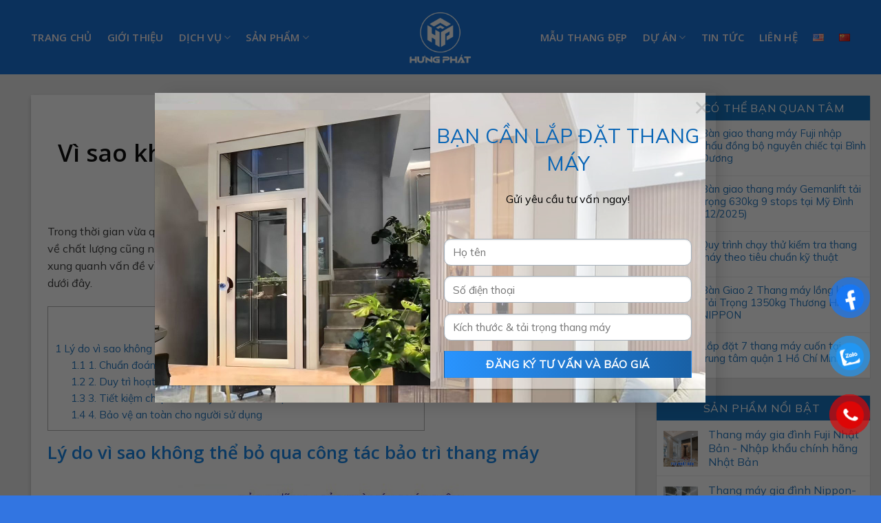

--- FILE ---
content_type: text/html; charset=UTF-8
request_url: https://hungphatjsc.com.vn/vi-sao-khong-the-bo-qua-cong-tac-bao-tri-thang-may/
body_size: 22841
content:
<!DOCTYPE html>
<!--[if IE 9 ]><html lang="vi" prefix="og: https://ogp.me/ns#" class="ie9 loading-site no-js"> <![endif]-->
<!--[if IE 8 ]><html lang="vi" prefix="og: https://ogp.me/ns#" class="ie8 loading-site no-js"> <![endif]-->
<!--[if (gte IE 9)|!(IE)]><!--><html lang="vi" prefix="og: https://ogp.me/ns#" class="loading-site no-js"> <!--<![endif]--><head><meta charset="UTF-8" /><link rel="preconnect" href="https://fonts.gstatic.com/" crossorigin /><link rel="profile" href="https://gmpg.org/xfn/11" /><link rel="pingback" href="https://hungphatjsc.com.vn/xmlrpc.php" /><meta name="viewport" content="width=device-width, initial-scale=1, maximum-scale=1" /><link rel="alternate" href="https://hungphatjsc.com.vn/vi-sao-khong-the-bo-qua-cong-tac-bao-tri-thang-may/" hreflang="vi" /><link rel="alternate" href="https://hungphatjsc.com.vn/why-cant-you-ignore-elevator-maintenance/" hreflang="en" /><title>Vì Sao Không Thể Bỏ Qua Công Tác Bảo Trì Thang Máy</title><meta name="description" content="Trong thời gian vừa qua báo chí liên tục đăng tin về các sự cố trong thang máy khiến người dân vô cùng lo lắng về chất lượng cũng như công tác bảo trì tháng"/><meta name="robots" content="follow, index, max-snippet:-1, max-video-preview:-1, max-image-preview:large"/><link rel="canonical" href="https://hungphatjsc.com.vn/vi-sao-khong-the-bo-qua-cong-tac-bao-tri-thang-may/" /><meta property="og:locale" content="vi_VN" /><meta property="og:type" content="article" /><meta property="og:title" content="Vì Sao Không Thể Bỏ Qua Công Tác Bảo Trì Thang Máy" /><meta property="og:description" content="Trong thời gian vừa qua báo chí liên tục đăng tin về các sự cố trong thang máy khiến người dân vô cùng lo lắng về chất lượng cũng như công tác bảo trì tháng" /><meta property="og:url" content="https://hungphatjsc.com.vn/vi-sao-khong-the-bo-qua-cong-tac-bao-tri-thang-may/" /><meta property="og:site_name" content="Công ty Hưng Phát" /><meta property="article:publisher" content="https://www.facebook.com//hungphatJSC999/" /><meta property="article:section" content="Kiến thức chuyên ngành" /><meta property="og:updated_time" content="2024-02-29T07:12:41+00:00" /><meta property="og:image" content="https://hungphatjsc.com.vn/wp-content/uploads/2019/10/2-3.jpg" /><meta property="og:image:secure_url" content="https://hungphatjsc.com.vn/wp-content/uploads/2019/10/2-3.jpg" /><meta property="og:image:width" content="579" /><meta property="og:image:height" content="300" /><meta property="og:image:alt" content="bảo trì thang máy" /><meta property="og:image:type" content="image/jpeg" /><meta property="article:published_time" content="2019-10-21T04:26:51+00:00" /><meta property="article:modified_time" content="2024-02-29T07:12:41+00:00" /><meta name="twitter:card" content="summary_large_image" /><meta name="twitter:title" content="Vì Sao Không Thể Bỏ Qua Công Tác Bảo Trì Thang Máy" /><meta name="twitter:description" content="Trong thời gian vừa qua báo chí liên tục đăng tin về các sự cố trong thang máy khiến người dân vô cùng lo lắng về chất lượng cũng như công tác bảo trì tháng" /><meta name="twitter:site" content="@NGOCLE55815785" /><meta name="twitter:creator" content="@NGOCLE55815785" /><meta name="twitter:image" content="https://hungphatjsc.com.vn/wp-content/uploads/2019/10/2-3.jpg" /> <script type="application/ld+json" class="rank-math-schema-pro">{"@context":"https://schema.org","@graph":[{"@type":"Place","@id":"https://hungphatjsc.com.vn/#place","address":{"@type":"PostalAddress","streetAddress":"B6-18 Khu B, K\u0110T GELEXIMCO \u0111\u01b0\u1eddng L\u00ea Tr\u1ecdng T\u1ea5n, P.D\u01b0\u01a1ng N\u1ed9i, Q.H\u00e0 \u0110\u00f4ng, TP. H\u00e0 N\u1ed9i","addressLocality":"H\u00e0 \u0110\u00f4ng","addressRegion":"H\u00e0 N\u1ed9i","postalCode":"100000","addressCountry":"Vi\u1ec7t Nam"}},{"@type":"Organization","@id":"https://hungphatjsc.com.vn/#organization","name":"C\u00f4ng ty C\u1ed5 ph\u1ea7n Ph\u00e1t tri\u1ec3n C\u00f4ng ngh\u1ec7 H\u01b0ng Ph\u00e1t","url":"https://hungphatjsc.com.vn","sameAs":["https://www.facebook.com//hungphatJSC999/","https://twitter.com/NGOCLE55815785","https://thangmayhungphatjsc.blogspot.com","https://www.youtube.com/channel/UCySk8FLnIfSwvdLsK19mKTg/about","https://twitter.com/NGOCLE55815785","https://www.linkedin.com/in/ngoc-le-a56b02249/","https://www.pinterest.com/thangmaygiadinh_hungphat/","https://os.mbed.com/users/hungphatjsc99/","http://www.heromachine.com/forums/users/hungphatjsc99/","https://buddypress.org/members/hungphatjsc99/profile/","https://profile.hatena.ne.jp/hungphatjsc99/profile","https://www.intensedebate.com/profiles/hungphatjsc99","https://linktr.ee/hungphatjsc99"],"email":"info@hungphatjsc.com.vn","address":{"@type":"PostalAddress","streetAddress":"B6-18 Khu B, K\u0110T GELEXIMCO \u0111\u01b0\u1eddng L\u00ea Tr\u1ecdng T\u1ea5n, P.D\u01b0\u01a1ng N\u1ed9i, Q.H\u00e0 \u0110\u00f4ng, TP. H\u00e0 N\u1ed9i","addressLocality":"H\u00e0 \u0110\u00f4ng","addressRegion":"H\u00e0 N\u1ed9i","postalCode":"100000","addressCountry":"Vi\u1ec7t Nam"},"logo":{"@type":"ImageObject","@id":"https://hungphatjsc.com.vn/#logo","url":"https://hungphatjsc.com.vn/wp-content/uploads/2022/02/cropped-3-1.jpg","contentUrl":"https://hungphatjsc.com.vn/wp-content/uploads/2022/02/cropped-3-1.jpg","caption":"C\u00f4ng ty H\u01b0ng Ph\u00e1t","inLanguage":"vi","width":"512","height":"512"},"contactPoint":[{"@type":"ContactPoint","telephone":"+84399699699","contactType":"customer support"}],"description":"C\u00f4ng ty H\u01b0ng Ph\u00e1t l\u00e0 \u0111\u01a1n v\u1ecb chuy\u00ean cung c\u1ea5p thang m\u00e1y nh\u1eadp kh\u1ea9u, c\u00e1c d\u00f2ng thang m\u00e1y gia \u0111\u00ecnh, thang m\u00e1y t\u1ea3i kh\u00e1ch, thang m\u00e1y t\u1ea3i h\u00e0ng c\u1ee7a ch\u00fang t\u00f4i c\u00f3 nhi\u1ec1u th\u01b0\u01a1ng hi\u1ec7u v\u00e0 xu\u1ea5t x\u1ee9 \u0111\u1ea3m b\u1ea3o \u0111\u00e1p \u1ee9ng m\u1ecdi y\u00eau c\u1ea7u c\u1ee7a Qu\u00fd kh\u00e1ch h\u00e0ng.","location":{"@id":"https://hungphatjsc.com.vn/#place"}},{"@type":"WebSite","@id":"https://hungphatjsc.com.vn/#website","url":"https://hungphatjsc.com.vn","name":"C\u00f4ng ty H\u01b0ng Ph\u00e1t","alternateName":"Thang m\u00e1y H\u01b0ng Ph\u00e1t","publisher":{"@id":"https://hungphatjsc.com.vn/#organization"},"inLanguage":"vi"},{"@type":"ImageObject","@id":"https://hungphatjsc.com.vn/wp-content/uploads/2019/10/2-3.jpg","url":"https://hungphatjsc.com.vn/wp-content/uploads/2019/10/2-3.jpg","width":"579","height":"300","inLanguage":"vi"},{"@type":"BreadcrumbList","@id":"https://hungphatjsc.com.vn/vi-sao-khong-the-bo-qua-cong-tac-bao-tri-thang-may/#breadcrumb","itemListElement":[{"@type":"ListItem","position":"1","item":{"@id":"https://hungphatjsc.com.vn","name":"Home"}},{"@type":"ListItem","position":"2","item":{"@id":"https://hungphatjsc.com.vn/vi-sao-khong-the-bo-qua-cong-tac-bao-tri-thang-may/","name":"V\u00ec sao kh\u00f4ng th\u1ec3 b\u1ecf qua c\u00f4ng t\u00e1c b\u1ea3o tr\u00ec thang m\u00e1y"}}]},{"@type":"WebPage","@id":"https://hungphatjsc.com.vn/vi-sao-khong-the-bo-qua-cong-tac-bao-tri-thang-may/#webpage","url":"https://hungphatjsc.com.vn/vi-sao-khong-the-bo-qua-cong-tac-bao-tri-thang-may/","name":"V\u00ec Sao Kh\u00f4ng Th\u1ec3 B\u1ecf Qua C\u00f4ng T\u00e1c B\u1ea3o Tr\u00ec Thang M\u00e1y","datePublished":"2019-10-21T04:26:51+00:00","dateModified":"2024-02-29T07:12:41+00:00","isPartOf":{"@id":"https://hungphatjsc.com.vn/#website"},"primaryImageOfPage":{"@id":"https://hungphatjsc.com.vn/wp-content/uploads/2019/10/2-3.jpg"},"inLanguage":"vi","breadcrumb":{"@id":"https://hungphatjsc.com.vn/vi-sao-khong-the-bo-qua-cong-tac-bao-tri-thang-may/#breadcrumb"}},{"@type":"Person","@id":"https://hungphatjsc.com.vn/author/hungphat/","name":"Ph\u00e1t H\u01b0ng","url":"https://hungphatjsc.com.vn/author/hungphat/","image":{"@type":"ImageObject","@id":"https://hungphatjsc.com.vn/wp-content/litespeed/avatar/6a9d5a32669e62a21cd8bcea40914b9e.jpg?ver=1763703124","url":"https://hungphatjsc.com.vn/wp-content/litespeed/avatar/6a9d5a32669e62a21cd8bcea40914b9e.jpg?ver=1763703124","caption":"Ph\u00e1t H\u01b0ng","inLanguage":"vi"},"worksFor":{"@id":"https://hungphatjsc.com.vn/#organization"}},{"@type":"BlogPosting","headline":"V\u00ec Sao Kh\u00f4ng Th\u1ec3 B\u1ecf Qua C\u00f4ng T\u00e1c B\u1ea3o Tr\u00ec Thang M\u00e1y","keywords":"b\u1ea3o tr\u00ec thang m\u00e1y","datePublished":"2019-10-21T04:26:51+00:00","dateModified":"2024-02-29T07:12:41+00:00","author":{"@id":"https://hungphatjsc.com.vn/author/hungphat/","name":"Ph\u00e1t H\u01b0ng"},"publisher":{"@id":"https://hungphatjsc.com.vn/#organization"},"description":"Trong th\u1eddi gian v\u1eeba qua b\u00e1o ch\u00ed li\u00ean t\u1ee5c \u0111\u0103ng tin v\u1ec1 c\u00e1c s\u1ef1 c\u1ed1 trong thang m\u00e1y khi\u1ebfn ng\u01b0\u1eddi d\u00e2n v\u00f4 c\u00f9ng lo l\u1eafng v\u1ec1 ch\u1ea5t l\u01b0\u1ee3ng c\u0169ng nh\u01b0 c\u00f4ng t\u00e1c b\u1ea3o tr\u00ec th\u00e1ng","name":"V\u00ec Sao Kh\u00f4ng Th\u1ec3 B\u1ecf Qua C\u00f4ng T\u00e1c B\u1ea3o Tr\u00ec Thang M\u00e1y","@id":"https://hungphatjsc.com.vn/vi-sao-khong-the-bo-qua-cong-tac-bao-tri-thang-may/#richSnippet","isPartOf":{"@id":"https://hungphatjsc.com.vn/vi-sao-khong-the-bo-qua-cong-tac-bao-tri-thang-may/#webpage"},"image":{"@id":"https://hungphatjsc.com.vn/wp-content/uploads/2019/10/2-3.jpg"},"inLanguage":"vi","mainEntityOfPage":{"@id":"https://hungphatjsc.com.vn/vi-sao-khong-the-bo-qua-cong-tac-bao-tri-thang-may/#webpage"}}]}</script> <link rel='dns-prefetch' href='//cdn.jsdelivr.net' /><link rel='dns-prefetch' href='//fonts.googleapis.com' /><link rel="alternate" type="application/rss+xml" title="Dòng thông tin Công ty Hưng Phát &raquo;" href="https://hungphatjsc.com.vn/feed/" /><link rel="alternate" type="application/rss+xml" title="Công ty Hưng Phát &raquo; Dòng bình luận" href="https://hungphatjsc.com.vn/comments/feed/" /><link rel="alternate" type="application/rss+xml" title="Công ty Hưng Phát &raquo; Vì sao không thể bỏ qua công tác bảo trì thang máy Dòng bình luận" href="https://hungphatjsc.com.vn/vi-sao-khong-the-bo-qua-cong-tac-bao-tri-thang-may/feed/" /><link rel="prefetch" href="https://hungphatjsc.com.vn/wp-content/themes/flatsome/assets/js/chunk.countup.fe2c1016.js" /><link rel="prefetch" href="https://hungphatjsc.com.vn/wp-content/themes/flatsome/assets/js/chunk.sticky-sidebar.a58a6557.js" /><link rel="prefetch" href="https://hungphatjsc.com.vn/wp-content/themes/flatsome/assets/js/chunk.tooltips.29144c1c.js" /><link rel="prefetch" href="https://hungphatjsc.com.vn/wp-content/themes/flatsome/assets/js/chunk.vendors-popups.947eca5c.js" /><link rel="prefetch" href="https://hungphatjsc.com.vn/wp-content/themes/flatsome/assets/js/chunk.vendors-slider.c7f2bd49.js" /> <script src="[data-uri]" defer></script><script data-optimized="1" src="https://hungphatjsc.com.vn/wp-content/plugins/litespeed-cache/assets/js/webfontloader.min.js" defer></script><link data-optimized="2" rel="stylesheet" href="https://hungphatjsc.com.vn/wp-content/litespeed/css/8e28a92406b37f9d4f64f172db5db48c.css?ver=95e0f" /> <script type="text/javascript" src="https://hungphatjsc.com.vn/wp-includes/js/jquery/jquery.min.js" id="jquery-core-js"></script> <link rel="https://api.w.org/" href="https://hungphatjsc.com.vn/wp-json/" /><link rel="alternate" title="JSON" type="application/json" href="https://hungphatjsc.com.vn/wp-json/wp/v2/posts/357" /><link rel="EditURI" type="application/rsd+xml" title="RSD" href="https://hungphatjsc.com.vn/xmlrpc.php?rsd" /><meta name="generator" content="WordPress 6.8.3" /><link rel='shortlink' href='https://hungphatjsc.com.vn/?p=357' /><link rel="alternate" title="oNhúng (JSON)" type="application/json+oembed" href="https://hungphatjsc.com.vn/wp-json/oembed/1.0/embed?url=https%3A%2F%2Fhungphatjsc.com.vn%2Fvi-sao-khong-the-bo-qua-cong-tac-bao-tri-thang-may%2F&#038;lang=vi" /><link rel="alternate" title="oNhúng (XML)" type="text/xml+oembed" href="https://hungphatjsc.com.vn/wp-json/oembed/1.0/embed?url=https%3A%2F%2Fhungphatjsc.com.vn%2Fvi-sao-khong-the-bo-qua-cong-tac-bao-tri-thang-may%2F&#038;format=xml&#038;lang=vi" />
<!--[if IE]><link rel="stylesheet" type="text/css" href="https://hungphatjsc.com.vn/wp-content/themes/flatsome/assets/css/ie-fallback.css"><script src="//cdnjs.cloudflare.com/ajax/libs/html5shiv/3.6.1/html5shiv.js"></script><script>var head = document.getElementsByTagName('head')[0],style = document.createElement('style');style.type = 'text/css';style.styleSheet.cssText = ':before,:after{content:none !important';head.appendChild(style);setTimeout(function(){head.removeChild(style);}, 0);</script><script src="https://hungphatjsc.com.vn/wp-content/themes/flatsome/assets/libs/ie-flexibility.js"></script><![endif]--> <script>(function(w,d,s,l,i){w[l]=w[l]||[];w[l].push({'gtm.start':
new Date().getTime(),event:'gtm.js'});var f=d.getElementsByTagName(s)[0],
j=d.createElement(s),dl=l!='dataLayer'?'&l='+l:'';j.async=true;j.src=
'https://www.googletagmanager.com/gtm.js?id='+i+dl;f.parentNode.insertBefore(j,f);
})(window,document,'script','dataLayer','GTM-KD9HTV3');</script> 
 <script src="https://www.googletagmanager.com/gtag/js?id=AW-10797644230" defer data-deferred="1"></script> <script src="[data-uri]" defer></script> <script src="[data-uri]" defer></script> <meta name="google-site-verification" content="nOFpivwKbSjAk9RU1QtTx2bI1RvNYypyZ1P9ExqnLZ4" /> <script async src="https://pagead2.googlesyndication.com/pagead/js/adsbygoogle.js?client=ca-pub-9628255244833586"
     crossorigin="anonymous"></script> <noscript><style>.woocommerce-product-gallery{ opacity: 1 !important; }</style></noscript><link rel="icon" href="https://hungphatjsc.com.vn/wp-content/uploads/2022/03/cropped-11111-2-32x32.png" sizes="32x32" /><link rel="icon" href="https://hungphatjsc.com.vn/wp-content/uploads/2022/03/cropped-11111-2-192x192.png" sizes="192x192" /><link rel="apple-touch-icon" href="https://hungphatjsc.com.vn/wp-content/uploads/2022/03/cropped-11111-2-180x180.png" /><meta name="msapplication-TileImage" content="https://hungphatjsc.com.vn/wp-content/uploads/2022/03/cropped-11111-2-270x270.png" /></head><body class="wp-singular post-template-default single single-post postid-357 single-format-standard wp-theme-flatsome wp-child-theme-flatsome-child theme-flatsome woocommerce-no-js metaslider-plugin full-width lightbox nav-dropdown-has-arrow nav-dropdown-has-shadow nav-dropdown-has-border mobile-submenu-slide mobile-submenu-slide-levels-1"><noscript><iframe data-lazyloaded="1" src="about:blank" data-src="https://www.googletagmanager.com/ns.html?id=GTM-KD9HTV3"
height="0" width="0" style="display:none;visibility:hidden"></iframe></noscript><a class="skip-link screen-reader-text" href="#main">Skip to content</a><div id="wrapper"><header id="header" class="header has-sticky sticky-fade"><div class="header-wrapper"><div id="masthead" class="header-main show-logo-center"><div class="header-inner flex-row container logo-center medium-logo-center" role="navigation"><div id="logo" class="flex-col logo"><a href="https://hungphatjsc.com.vn/" title="Công ty Hưng Phát - Nơi Trao Trọn Niềm Tin" rel="home">
<img data-lazyloaded="1" src="[data-uri]" width="300" height="300" data-src="https://hungphatjsc.com.vn/wp-content/uploads/2022/03/logo-chu-trang-e1661155222615.png" class="header_logo header-logo" alt="Công ty Hưng Phát"/><img data-lazyloaded="1" src="[data-uri]" width="300" height="300" data-src="https://hungphatjsc.com.vn/wp-content/uploads/2022/03/logo-chu-trang-e1661155222615.png" class="header-logo-dark" alt="Công ty Hưng Phát"/></a></div><div class="flex-col show-for-medium flex-left"><ul class="mobile-nav nav nav-left "><li class="nav-icon has-icon">
<a href="#" data-open="#main-menu" data-pos="left" data-bg="main-menu-overlay" data-color="" class="is-small" aria-label="Menu" aria-controls="main-menu" aria-expanded="false">
<i class="icon-menu" ></i>
</a></li></ul></div><div class="flex-col hide-for-medium flex-left
"><ul class="header-nav header-nav-main nav nav-left  nav-size-medium nav-spacing-large nav-uppercase nav-prompts-overlay" ><li id="menu-item-299" class="menu-item menu-item-type-post_type menu-item-object-page menu-item-home menu-item-299 menu-item-design-default"><a href="https://hungphatjsc.com.vn/" class="nav-top-link">Trang chủ</a></li><li id="menu-item-2664" class="menu-item menu-item-type-post_type menu-item-object-page menu-item-2664 menu-item-design-default"><a href="https://hungphatjsc.com.vn/gioi-thieu/" class="nav-top-link">Giới Thiệu</a></li><li id="menu-item-2636" class="menu-item menu-item-type-post_type menu-item-object-page menu-item-has-children menu-item-2636 menu-item-design-default has-dropdown"><a href="https://hungphatjsc.com.vn/dich-vu/" class="nav-top-link">Dịch Vụ<i class="icon-angle-down" ></i></a><ul class="sub-menu nav-dropdown nav-dropdown-default"><li id="menu-item-5082" class="menu-item menu-item-type-custom menu-item-object-custom menu-item-5082"><a href="https://hungphatjsc.com.vn/cac-buoc-lap-dat-thang-may-cho-nha-dang-o/">Lắp đặt thang máy</a></li><li id="menu-item-5083" class="menu-item menu-item-type-custom menu-item-object-custom menu-item-5083"><a href="https://hungphatjsc.com.vn/tu-van-thiet-ke-thang-may/">Tư vấn thiết kế thang máy</a></li><li id="menu-item-5084" class="menu-item menu-item-type-custom menu-item-object-custom menu-item-5084"><a href="https://hungphatjsc.com.vn/dich-vu-bao-hanh-bao-tri-thang-may-theo-dinh-ky/">Bảo trì, bảo dưỡng thang máy</a></li></ul></li><li id="menu-item-5098" class="menu-item menu-item-type-custom menu-item-object-custom menu-item-has-children menu-item-5098 menu-item-design-default has-dropdown"><a href="/san-pham/" class="nav-top-link">Sản phẩm<i class="icon-angle-down" ></i></a><ul class="sub-menu nav-dropdown nav-dropdown-default"><li id="menu-item-4727" class="menu-item menu-item-type-taxonomy menu-item-object-product_cat menu-item-has-children menu-item-4727 nav-dropdown-col"><a href="https://hungphatjsc.com.vn/danh-muc-san-pham/thang-may/">Thang máy</a><ul class="sub-menu nav-column nav-dropdown-default"><li id="menu-item-1770" class="menu-item menu-item-type-custom menu-item-object-custom menu-item-1770"><a href="/danh-muc-san-pham/thang-may-gia-dinh/">Thang máy gia đình</a></li><li id="menu-item-1771" class="menu-item menu-item-type-custom menu-item-object-custom menu-item-1771"><a href="/danh-muc-san-pham/thang-benh-vien/">Thang máy bệnh viện</a></li><li id="menu-item-2520" class="menu-item menu-item-type-custom menu-item-object-custom menu-item-2520"><a href="https://hungphatjsc.com.vn/san-pham/thang-may-thuy-luc/">Thang máy thuỷ lực</a></li><li id="menu-item-4026" class="menu-item menu-item-type-custom menu-item-object-custom menu-item-4026"><a href="https://hungphatjsc.com.vn/san-pham/thang-may-cuon/">Thang máy cuốn</a></li><li id="menu-item-1777" class="menu-item menu-item-type-custom menu-item-object-custom menu-item-1777"><a href="https://hungphatjsc.com.vn/san-pham/thang-may-tai-hang/">Thang máy tải hàng</a></li><li id="menu-item-1778" class="menu-item menu-item-type-custom menu-item-object-custom menu-item-1778"><a href="https://hungphatjsc.com.vn/san-pham/thang-may-tai-oto/">Thang máy tải Ô tô</a></li></ul></li><li id="menu-item-4728" class="menu-item menu-item-type-taxonomy menu-item-object-product_cat menu-item-has-children menu-item-4728 nav-dropdown-col"><a href="https://hungphatjsc.com.vn/danh-muc-san-pham/may-phat-dien-cong-nghiep/">Máy phát điện công nghiệp</a><ul class="sub-menu nav-column nav-dropdown-default"><li id="menu-item-1786" class="menu-item menu-item-type-custom menu-item-object-custom menu-item-1786"><a href="https://hungphatjsc.com.vn/san-pham/may-phat-dien-gia-dinh/">Máy phát điện gia đình</a></li><li id="menu-item-1779" class="menu-item menu-item-type-custom menu-item-object-custom menu-item-1779"><a href="https://hungphatjsc.com.vn/san-pham/may-phat-dien-cong-nghiep-doosan/">Máy phát điện công nghiệp Doosan</a></li><li id="menu-item-1782" class="menu-item menu-item-type-custom menu-item-object-custom menu-item-1782"><a href="https://hungphatjsc.com.vn/san-pham/may-phat-dien-cong-nghiep-mtu/">Máy phát điện công nghiệp MTU</a></li><li id="menu-item-1783" class="menu-item menu-item-type-custom menu-item-object-custom menu-item-1783"><a href="https://hungphatjsc.com.vn/san-pham/may-phat-dien-cong-nghiep-perkins/">Máy phát điện công nghiệp Perkins</a></li><li id="menu-item-1784" class="menu-item menu-item-type-custom menu-item-object-custom menu-item-1784"><a href="https://hungphatjsc.com.vn/san-pham/may-phat-dien-cong-nghiep-volvo/">Máy phát điện công nghiệp Volvo</a></li><li id="menu-item-1781" class="menu-item menu-item-type-custom menu-item-object-custom menu-item-1781"><a href="https://hungphatjsc.com.vn/san-pham/may-phat-dien-cong-nghiep-mitsubishi/">Máy phát điện công nghiệp Mitsubishi</a></li><li id="menu-item-1785" class="menu-item menu-item-type-custom menu-item-object-custom menu-item-1785"><a href="https://hungphatjsc.com.vn/san-pham/may-phat-dien-cong-nghiep-cummins/">Máy phát điện công nghiệp Cummins</a></li></ul></li><li id="menu-item-3560" class="menu-item menu-item-type-taxonomy menu-item-object-product_cat menu-item-has-children menu-item-3560 nav-dropdown-col"><a href="https://hungphatjsc.com.vn/danh-muc-san-pham/he-thong-dien/">Hệ thống điện</a><ul class="sub-menu nav-column nav-dropdown-default"><li id="menu-item-3543" class="menu-item menu-item-type-taxonomy menu-item-object-product_cat menu-item-3543"><a href="https://hungphatjsc.com.vn/danh-muc-san-pham/he-thong-dien/thang-mang-cap/">Thang máng cáp</a></li><li id="menu-item-3545" class="menu-item menu-item-type-taxonomy menu-item-object-product_cat menu-item-3545"><a href="https://hungphatjsc.com.vn/danh-muc-san-pham/he-thong-dien/tu-dien-tu-mang/">Tủ điện &#8211; Tủ mạng</a></li><li id="menu-item-3546" class="menu-item menu-item-type-taxonomy menu-item-object-product_cat menu-item-3546"><a href="https://hungphatjsc.com.vn/danh-muc-san-pham/ong-gio/">Ống gió</a></li><li id="menu-item-3547" class="menu-item menu-item-type-taxonomy menu-item-object-product_cat menu-item-3547"><a href="https://hungphatjsc.com.vn/danh-muc-san-pham/thiet-bi-dien/">Thiết bị điện</a></li></ul></li><li id="menu-item-3559" class="menu-item menu-item-type-taxonomy menu-item-object-product_cat menu-item-has-children menu-item-3559 nav-dropdown-col"><a href="https://hungphatjsc.com.vn/danh-muc-san-pham/dieu-hoa-khong-khi/">Điều hòa không khí</a><ul class="sub-menu nav-column nav-dropdown-default"><li id="menu-item-3552" class="menu-item menu-item-type-taxonomy menu-item-object-product_cat menu-item-3552"><a href="https://hungphatjsc.com.vn/danh-muc-san-pham/dieu-hoa-khong-khi/dieu-hoa-am-tran/">Điều hoà âm trần</a></li><li id="menu-item-3549" class="menu-item menu-item-type-taxonomy menu-item-object-product_cat menu-item-3549"><a href="https://hungphatjsc.com.vn/danh-muc-san-pham/dieu-hoa-khong-khi/dieu-hoa-treo-tuong/">Điều hoà treo tường</a></li><li id="menu-item-3551" class="menu-item menu-item-type-taxonomy menu-item-object-product_cat menu-item-3551"><a href="https://hungphatjsc.com.vn/danh-muc-san-pham/dieu-hoa-khong-khi/dieu-hoa-tu-dung/">Điều hoà tủ đứng</a></li></ul></li></ul></li></ul></div><div class="flex-col hide-for-medium flex-right"><ul class="header-nav header-nav-main nav nav-right  nav-size-medium nav-spacing-large nav-uppercase nav-prompts-overlay"><li id="menu-item-6388" class="menu-item menu-item-type-post_type menu-item-object-page menu-item-6388 menu-item-design-default"><a href="https://hungphatjsc.com.vn/hinh-anh/" class="nav-top-link">Mẫu Thang đẹp</a></li><li id="menu-item-6389" class="menu-item menu-item-type-taxonomy menu-item-object-category menu-item-has-children menu-item-6389 menu-item-design-default has-dropdown"><a href="https://hungphatjsc.com.vn/du-an/" class="nav-top-link">Dự án<i class="icon-angle-down" ></i></a><ul class="sub-menu nav-dropdown nav-dropdown-default"><li id="menu-item-6405" class="menu-item menu-item-type-custom menu-item-object-custom menu-item-6405"><a href="/du-an/du-an-thang-may/">Dự án thang máy</a></li><li id="menu-item-6406" class="menu-item menu-item-type-custom menu-item-object-custom menu-item-6406"><a href="/du-an/du-an-may-phat-dien/">Dự án máy phát điện</a></li></ul></li><li id="menu-item-6390" class="menu-item menu-item-type-taxonomy menu-item-object-category current-post-ancestor menu-item-6390 menu-item-design-default"><a href="https://hungphatjsc.com.vn/tin-tuc/" class="nav-top-link">Tin tức</a></li><li id="menu-item-6391" class="menu-item menu-item-type-custom menu-item-object-custom menu-item-6391 menu-item-design-default"><a href="/lien-he/" class="nav-top-link">Liên hệ</a></li><li id="menu-item-6387-en" class="lang-item lang-item-324 lang-item-en lang-item-first menu-item menu-item-type-custom menu-item-object-custom menu-item-6387-en menu-item-design-default"><a href="https://hungphatjsc.com.vn/why-cant-you-ignore-elevator-maintenance/" hreflang="en-US" lang="en-US" class="nav-top-link"><img src="[data-uri]" alt="English" width="16" height="11" style="width: 16px; height: 11px;" /></a></li><li id="menu-item-6387-zh" class="lang-item lang-item-455 lang-item-zh no-translation menu-item menu-item-type-custom menu-item-object-custom menu-item-6387-zh menu-item-design-default"><a href="https://hungphatjsc.com.vn/trang-chu-2/" hreflang="zh-CN" lang="zh-CN" class="nav-top-link"><img src="[data-uri]" alt="中文 (中国)" width="16" height="11" style="width: 16px; height: 11px;" /></a></li></ul></div><div class="flex-col show-for-medium flex-right"><ul class="mobile-nav nav nav-right "></ul></div></div></div><div class="header-bg-container fill"><div class="header-bg-image fill"></div><div class="header-bg-color fill"></div></div></div></header><main id="main" class=""><div id="content" class="blog-wrapper blog-single page-wrapper"><div class="row row-large "><div class="large-9 col"><article id="post-357" class="post-357 post type-post status-publish format-standard has-post-thumbnail hentry category-tin-tuc-chuyen-nghanh"><div class="article-inner has-shadow box-shadow-2 box-shadow-1-hover"><header class="entry-header"><div class="entry-header-text entry-header-text-top text-center"><h6 class="entry-category is-xsmall">
<a href="https://hungphatjsc.com.vn/tin-tuc/tin-tuc-chuyen-nghanh/" rel="category tag">Kiến thức chuyên ngành</a></h6><h1 class="entry-title">Vì sao không thể bỏ qua công tác bảo trì thang máy</h1><div class="entry-divider is-divider small"></div><div class="entry-meta uppercase is-xsmall">
<span class="posted-on">Posted on <a href="https://hungphatjsc.com.vn/vi-sao-khong-the-bo-qua-cong-tac-bao-tri-thang-may/" rel="bookmark"><time class="entry-date published" datetime="2019-10-21T04:26:51+00:00">21 Tháng 10, 2019</time><time class="updated" datetime="2024-02-29T07:12:41+00:00">29 Tháng 2, 2024</time></a></span><span class="byline"> by <span class="meta-author vcard"><a class="url fn n" href="https://hungphatjsc.com.vn/author/hungphat/">Phát Hưng</a></span></span></div></div></header><div class="entry-content single-page"><div><p style="text-align: left;">Trong thời gian vừa qua báo chí liên tục đăng tin về các sự cố trong thang máy khiến người dân vô cùng lo lắng về chất lượng cũng như công tác bảo trì tháng máy trong quá trình vận hành sử dụng. Nhiều câu hỏi được đặt ra xung quanh vấn đề vì sao không thể bỏ qua công <em>tác bảo trì thang máy</em>, hãy cùng Hưng Phát tìm hiểu các lý do dưới đây.</p><div id="toc_container" class="toc_white no_bullets"><p class="toc_title">Nội dung b&agrave;i viết</p><ul class="toc_list"><li><a href="#Ly_dovi_sao_khong_the_bo_qua_cong_tac_bao_tri_thang_may"><span class="toc_number toc_depth_1">1</span> Lý do vì sao không thể bỏ qua công tác bảo trì thang máy</a><ul><li><a href="#1_Chuan_doan_phat_hien_som_cac_su_co_va_phong_ngua_xay_ra_tai_nan"><span class="toc_number toc_depth_2">1.1</span> 1. Chuẩn đoán, phát hiện sớm các sự cố và phòng ngừa xảy ra tai nạn</a></li><li><a href="#2_Duy_tri_hoat_dong_on_dinh_em_ai_va_ben_bi_cua_thang_may"><span class="toc_number toc_depth_2">1.2</span> 2. Duy trì hoạt động ổn định, êm ái và bền bỉ của thang máy</a></li><li><a href="#3_Tiet_kiem_chi_phi_khi_thay_the_cac_linh_kien"><span class="toc_number toc_depth_2">1.3</span> 3. Tiết kiệm chi phí khi thay thế các linh kiện</a></li><li><a href="#4_Bao_ve_an_toan_cho_nguoi_su_dung"><span class="toc_number toc_depth_2">1.4</span> 4. Bảo vệ an toàn cho người sử dụng</a></li></ul></li></ul></div><h2 style="text-align: left;"><span id="Ly_dovi_sao_khong_the_bo_qua_cong_tac_bao_tri_thang_may">Lý do vì sao không thể bỏ qua công tác bảo trì thang máy</span></h2><p style="text-align: left;"><img data-lazyloaded="1" src="[data-uri]" fetchpriority="high" decoding="async" class="aligncenter" title="Quy trình bảo dưỡng bảo trì máy phát điện định kỳ" data-src="https://hungphatjsc.com.vn/wp-content/uploads/2019/10/baotribaoduongmayphatdien1.jpg" alt="Quy trình bảo dưỡng bảo trì máy phát điện định kỳ" width="500" height="305" data-wp-editing="1" /></p></div><div style="text-align: left;">Hiện nay, câu hỏi bức thiết đặt ra đó là cần làm những việc gì theo quy trình như nào để đảm bảo an toàn cho thang máy trong quá trình vận hành để hạn chế tối đa những sự cố không đáng có xảy ra. Cũng giống như các thiết bị khác như máy phát điện, điều hòa, các phương tiện giao thông như xe máy, ô tô,&#8230; thì thang máy cũng cần bảo trì theo định kỳ để đảm bảo sự an toàn trong quá trình vận hành.</div><h3 style="text-align: left;"><span id="1_Chuan_doan_phat_hien_som_cac_su_co_va_phong_ngua_xay_ra_tai_nan">1. Chuẩn đoán, phát hiện sớm các sự cố và phòng ngừa xảy ra tai nạn</span></h3><div style="text-align: left;">Công tác <a href="/dich-vu-bao-hanh-bao-tri-thang-may-theo-dinh-ky/"><strong>bảo trì thang máy </strong></a>theo định kỳ sẽ giúp chuẩn đoán, phát hiện sớm các vấn đề có thể xảy ra của các linh kiện thiết bị trong thang. Trong trường hợp phát hiện sớm các nguy cơ tiềm ẩn có thể xảy ra gây nguy hiểm cho người sử dụng thì sẽ được thông báo kịp thời tới chủ đầu tư để sửa chữa kịp thời.</div><div style="text-align: left;">Trong thang máy được cấu tạo từ hơn 200 linh kiện thiết bị, một trong những linh kiện này gặp vấn đề thì đều dẫn đến hoạt động không bình thường của thang máy. Chính vì thế, trong quá trình vận hành thang máy cần phải đăng ký các trường hợp cải tạo sửa chữa thay thế thiết bị lớn như: Thay đổi thiết bị như máy kéo, các thông số kỹ thuật như tải trọng, vận tốc, kích thước hố thang, buồng máy để tránh những sự cố nghiêm trọng xảy ra.</div><h3 style="text-align: left;"><span id="2_Duy_tri_hoat_dong_on_dinh_em_ai_va_ben_bi_cua_thang_may">2. Duy trì hoạt động ổn định, êm ái và bền bỉ của thang máy</span></h3><p style="text-align: left;">Lý do thứ hai quyết định vì sao không thể bỏ qua công tác bảo trì thang máy đó chính là giúp duy trì hoạt động ổn định êm ái cho thang máy. Chúng ta cũng biết &#8220;của bền tại người&#8221;, việc chăm sóc, bảo trì, bảo dưỡng thang máy sẽ giúp cho thang máy gia đình tăng tuổi thọ và chất lượng của thang máy.</p><p style="text-align: left;">Đồng thời, khuyến cáo người dùng nên nâng cao ý thức trong quá trình sử dụng như không nô đùa nhún nhảy trong thang máy khi đang vận hành, tuân thủ các biển hướng dẫn sử dụng của đơn vị quản lý vận hành. Bên cạnh đó, việc hoạt động êm ái của thang máy tạo cảm giác thoải mái, thư giãn cho người sử dụng.</p><h3 style="text-align: left;"><span id="3_Tiet_kiem_chi_phi_khi_thay_the_cac_linh_kien">3. Tiết kiệm chi phí khi thay thế các linh kiện</span></h3><p style="text-align: left;">Quá trình bảo dưỡng, bảo trì thang máy sẽ giúp cho cầu thang máy luôn hoạt động trong tình trạng tốt nhất, giúp kéo dài tuổi thọ. Đồng thời giúp tiết kiệm chi phí khi hơn so với việc thay thế các linh kiện, thiết bị hỏng hóc.</p><div style="text-align: left;">Như đã nói ở trên, thang máy được cấu tạo bởi hơn 200 loại linh kiện thiết bị, chính vì thế khi hỏng hóc 1 thiết bị có thể sẽ kéo theo các thiết bị khác hỏng theo nên chi phí sẽ rất đắt. Việc lựa chọn một công ty thang máy uy tín sẽ giúp thang máy luôn hoạt động ổn định và tiết kiệm được chi phí trong quá trình sửa dụng.</div><h3 style="text-align: left;"><span id="4_Bao_ve_an_toan_cho_nguoi_su_dung">4. Bảo vệ an toàn cho người sử dụng</span></h3><div style="text-align: left;">Sự an toàn của người dùng khi sử dụng thang máy luôn là vấn đề được quan tâm nhất hiện nay. Nguyên nhân gây nên các sự cố trong thang máy đó là không được bảo trì, bảo dưỡng theo đình kỳ. Đồng thời, trước khi đưa thang máy vào quá trình vận hành sự dụng cần phải kiểm định an toàn và đăng ký để được cấp phép sử dụng tại cơ quan có thẩm quyền.</div><div style="text-align: left;">Để đảm bảo an toàn cho người sử dụng, bạn cần chăm sóc bảo dưỡng cho thang máy như sức khỏe của mình vậy. Trong quá trình vận hành sử dụng, nếu thang máy gặp sự cố dừng thang máy cần bình tĩnh nhấn nút khẩn cấp hoặc gọi điện thoại để nhờ cứu hộ. Tuyệt đối không được tự ý phá nắp buồng thang để thoát ra ngoài để đảm bảo an toàn cho mình mà những người xung quanh.</div><div class="blog-share text-center"><div class="is-divider medium"></div><div class="social-icons share-icons share-row relative" ><a href="whatsapp://send?text=V%C3%AC%20sao%20kh%C3%B4ng%20th%E1%BB%83%20b%E1%BB%8F%20qua%20c%C3%B4ng%20t%C3%A1c%20b%E1%BA%A3o%20tr%C3%AC%20thang%20m%C3%A1y - https://hungphatjsc.com.vn/vi-sao-khong-the-bo-qua-cong-tac-bao-tri-thang-may/" data-action="share/whatsapp/share" class="icon primary button round tooltip whatsapp show-for-medium" title="Share on WhatsApp" aria-label="Share on WhatsApp"><i class="icon-whatsapp"></i></a><a href="https://www.facebook.com/sharer.php?u=https://hungphatjsc.com.vn/vi-sao-khong-the-bo-qua-cong-tac-bao-tri-thang-may/" data-label="Facebook" onclick="window.open(this.href,this.title,'width=500,height=500,top=300px,left=300px');  return false;" rel="noopener noreferrer nofollow" target="_blank" class="icon primary button round tooltip facebook" title="Share on Facebook" aria-label="Share on Facebook"><i class="icon-facebook" ></i></a><a href="https://twitter.com/share?url=https://hungphatjsc.com.vn/vi-sao-khong-the-bo-qua-cong-tac-bao-tri-thang-may/" onclick="window.open(this.href,this.title,'width=500,height=500,top=300px,left=300px');  return false;" rel="noopener noreferrer nofollow" target="_blank" class="icon primary button round tooltip twitter" title="Share on Twitter" aria-label="Share on Twitter"><i class="icon-twitter" ></i></a><a href="/cdn-cgi/l/email-protection#[base64]" rel="nofollow" class="icon primary button round tooltip email" title="Email to a Friend" aria-label="Email to a Friend"><i class="icon-envelop" ></i></a><a href="https://pinterest.com/pin/create/button/?url=https://hungphatjsc.com.vn/vi-sao-khong-the-bo-qua-cong-tac-bao-tri-thang-may/&amp;media=https://hungphatjsc.com.vn/wp-content/uploads/2019/10/2-3.jpg&amp;description=V%C3%AC%20sao%20kh%C3%B4ng%20th%E1%BB%83%20b%E1%BB%8F%20qua%20c%C3%B4ng%20t%C3%A1c%20b%E1%BA%A3o%20tr%C3%AC%20thang%20m%C3%A1y" onclick="window.open(this.href,this.title,'width=500,height=500,top=300px,left=300px');  return false;" rel="noopener noreferrer nofollow" target="_blank" class="icon primary button round tooltip pinterest" title="Pin on Pinterest" aria-label="Pin on Pinterest"><i class="icon-pinterest" ></i></a><a href="https://www.linkedin.com/shareArticle?mini=true&url=https://hungphatjsc.com.vn/vi-sao-khong-the-bo-qua-cong-tac-bao-tri-thang-may/&title=V%C3%AC%20sao%20kh%C3%B4ng%20th%E1%BB%83%20b%E1%BB%8F%20qua%20c%C3%B4ng%20t%C3%A1c%20b%E1%BA%A3o%20tr%C3%AC%20thang%20m%C3%A1y" onclick="window.open(this.href,this.title,'width=500,height=500,top=300px,left=300px');  return false;"  rel="noopener noreferrer nofollow" target="_blank" class="icon primary button round tooltip linkedin" title="Share on LinkedIn" aria-label="Share on LinkedIn"><i class="icon-linkedin" ></i></a></div></div></div></div></article><div class="html-before-comments mb"><div class="row row-small align-center" style="max-width:1350px" id="row-1143234892"><div id="col-1802368565" class="col small-12 large-12"  ><div class="col-inner"  ><div class="container section-title-container gachchan" ><h3 class="section-title section-title-normal"><b></b><span class="section-title-main" style="color:rgb(7, 100, 181);"><i class="icon-map-pin-fill" ></i>Bài viết mới</span><b></b></h3></div><div class="row large-columns-4 medium-columns-3 small-columns-1 has-shadow row-box-shadow-2 row-box-shadow-3-hover slider row-slider slider-nav-reveal slider-nav-push"  data-flickity-options='{"imagesLoaded": true, "groupCells": "100%", "dragThreshold" : 5, "cellAlign": "left","wrapAround": true,"prevNextButtons": true,"percentPosition": true,"pageDots": false, "rightToLeft": false, "autoPlay" : false}'><div class="col post-item" ><div class="col-inner">
<a href="https://hungphatjsc.com.vn/ban-giao-thang-may-fuji-nhap-khau-dong-bo-nguyen-chiec-tai-binh-duong/" class="plain"><div class="box box-bounce box-text-bottom box-blog-post has-hover"><div class="box-image" ><div class="image-cover" style="padding-top:75%;">
<img data-lazyloaded="1" src="[data-uri]" width="300" height="400" data-src="https://hungphatjsc.com.vn/wp-content/uploads/2026/01/ban-giao-thang-may-o-binh-duong-1-300x400.jpg" class="attachment-medium size-medium wp-post-image" alt="ban giao thang may o binh duong 1 Thang máy gia đình Hưng Phát" decoding="async" data-srcset="https://hungphatjsc.com.vn/wp-content/uploads/2026/01/ban-giao-thang-may-o-binh-duong-1-300x400.jpg 300w, https://hungphatjsc.com.vn/wp-content/uploads/2026/01/ban-giao-thang-may-o-binh-duong-1-600x800.jpg 600w, https://hungphatjsc.com.vn/wp-content/uploads/2026/01/ban-giao-thang-may-o-binh-duong-1-768x1023.jpg 768w, https://hungphatjsc.com.vn/wp-content/uploads/2026/01/ban-giao-thang-may-o-binh-duong-1-510x680.jpg 510w, https://hungphatjsc.com.vn/wp-content/uploads/2026/01/ban-giao-thang-may-o-binh-duong-1.jpg 800w" data-sizes="(max-width: 300px) 100vw, 300px" title="Bàn giao thang máy Fuji nhập khẩu đồng bộ nguyên chiếc tại Bình Dương 1"></div></div><div class="box-text text-center" ><div class="box-text-inner blog-post-inner"><h5 class="post-title is-large ">Bàn giao thang máy Fuji nhập khẩu đồng bộ nguyên chiếc tại Bình Dương</h5><div class="is-divider"></div><p class="from_the_blog_excerpt ">Thang máy Hưng Phát hân hạnh là đơn vị cung cấp và lắp đặt thang...</p></div></div><div class="badge absolute top post-date badge-square"><div class="badge-inner">
<span class="post-date-day">21</span><br>
<span class="post-date-month is-xsmall">Th1</span></div></div></div>
</a></div></div><div class="col post-item" ><div class="col-inner">
<a href="https://hungphatjsc.com.vn/ban-giao-thang-may-gemanlift-tai-trong-630kg-9-stop-tai-my-dinh/" class="plain"><div class="box box-bounce box-text-bottom box-blog-post has-hover"><div class="box-image" ><div class="image-cover" style="padding-top:75%;">
<img data-lazyloaded="1" src="[data-uri]" width="290" height="400" data-src="https://hungphatjsc.com.vn/wp-content/uploads/2026/01/ban-giao-thang-may-gemanlift-tai-trong-630kg-9-stop-tai-my-dinh-2-290x400.jpg" class="attachment-medium size-medium wp-post-image" alt="ban giao thang may gemanlift tai trong 630kg 9 stop tai my dinh 2 Thang máy gia đình Hưng Phát" decoding="async" data-srcset="https://hungphatjsc.com.vn/wp-content/uploads/2026/01/ban-giao-thang-may-gemanlift-tai-trong-630kg-9-stop-tai-my-dinh-2-290x400.jpg 290w, https://hungphatjsc.com.vn/wp-content/uploads/2026/01/ban-giao-thang-may-gemanlift-tai-trong-630kg-9-stop-tai-my-dinh-2-581x800.jpg 581w, https://hungphatjsc.com.vn/wp-content/uploads/2026/01/ban-giao-thang-may-gemanlift-tai-trong-630kg-9-stop-tai-my-dinh-2-510x703.jpg 510w, https://hungphatjsc.com.vn/wp-content/uploads/2026/01/ban-giao-thang-may-gemanlift-tai-trong-630kg-9-stop-tai-my-dinh-2.jpg 720w" data-sizes="(max-width: 290px) 100vw, 290px" title="Bàn giao thang máy Gemanlift tải trọng 630kg 9 stops tại Mỹ Đình (12/2025) 9"></div></div><div class="box-text text-center" ><div class="box-text-inner blog-post-inner"><h5 class="post-title is-large ">Bàn giao thang máy Gemanlift tải trọng 630kg 9 stops tại Mỹ Đình (12/2025)</h5><div class="is-divider"></div><p class="from_the_blog_excerpt ">Thang máy Hưng Phát hân hạnh là nhà cung cấp và lắp đặt thang máy...</p></div></div><div class="badge absolute top post-date badge-square"><div class="badge-inner">
<span class="post-date-day">17</span><br>
<span class="post-date-month is-xsmall">Th1</span></div></div></div>
</a></div></div><div class="col post-item" ><div class="col-inner">
<a href="https://hungphatjsc.com.vn/chay-thu-kiem-tra-thang-may-chuan-ky-thuat-2/" class="plain"><div class="box box-bounce box-text-bottom box-blog-post has-hover"><div class="box-image" ><div class="image-cover" style="padding-top:75%;">
<img data-lazyloaded="1" src="[data-uri]" width="533" height="400" data-src="https://hungphatjsc.com.vn/wp-content/uploads/2026/01/bia-chay-thu-thang-533x400.jpg" class="attachment-medium size-medium wp-post-image" alt="bia chay thu thang Thang máy gia đình Hưng Phát" decoding="async" data-srcset="https://hungphatjsc.com.vn/wp-content/uploads/2026/01/bia-chay-thu-thang-533x400.jpg 533w, https://hungphatjsc.com.vn/wp-content/uploads/2026/01/bia-chay-thu-thang-768x576.jpg 768w, https://hungphatjsc.com.vn/wp-content/uploads/2026/01/bia-chay-thu-thang-510x383.jpg 510w, https://hungphatjsc.com.vn/wp-content/uploads/2026/01/bia-chay-thu-thang.jpg 800w" data-sizes="(max-width: 533px) 100vw, 533px" title="Quy trình chạy thử kiểm tra thang máy theo tiêu chuẩn kỹ thuật 14"></div></div><div class="box-text text-center" ><div class="box-text-inner blog-post-inner"><h5 class="post-title is-large ">Quy trình chạy thử kiểm tra thang máy theo tiêu chuẩn kỹ thuật</h5><div class="is-divider"></div><p class="from_the_blog_excerpt ">Việc chạy thử và kiểm tra thang máy là bước quan trọng để kiểm tra...</p></div></div><div class="badge absolute top post-date badge-square"><div class="badge-inner">
<span class="post-date-day">15</span><br>
<span class="post-date-month is-xsmall">Th1</span></div></div></div>
</a></div></div><div class="col post-item" ><div class="col-inner">
<a href="https://hungphatjsc.com.vn/ban-giao-2-thang-may-long-kinh-tai-trong-1350kg-thuong-hieu-nippon/" class="plain"><div class="box box-bounce box-text-bottom box-blog-post has-hover"><div class="box-image" ><div class="image-cover" style="padding-top:75%;">
<img data-lazyloaded="1" src="[data-uri]" width="606" height="400" data-src="https://hungphatjsc.com.vn/wp-content/uploads/2026/01/thang-may-nippon-nhap-khau-tai-ho-chi-minh-606x400.jpg" class="attachment-medium size-medium wp-post-image" alt="thang may nippon nhap khau tai ho chi minh Thang máy gia đình Hưng Phát" decoding="async" data-srcset="https://hungphatjsc.com.vn/wp-content/uploads/2026/01/thang-may-nippon-nhap-khau-tai-ho-chi-minh-606x400.jpg 606w, https://hungphatjsc.com.vn/wp-content/uploads/2026/01/thang-may-nippon-nhap-khau-tai-ho-chi-minh-768x507.jpg 768w, https://hungphatjsc.com.vn/wp-content/uploads/2026/01/thang-may-nippon-nhap-khau-tai-ho-chi-minh-510x337.jpg 510w, https://hungphatjsc.com.vn/wp-content/uploads/2026/01/thang-may-nippon-nhap-khau-tai-ho-chi-minh.jpg 800w" data-sizes="(max-width: 606px) 100vw, 606px" title="Bàn Giao 2 Thang máy lồng kính Tải Trọng 1350kg Thương Hiệu NIPPON 15"></div></div><div class="box-text text-center" ><div class="box-text-inner blog-post-inner"><h5 class="post-title is-large ">Bàn Giao 2 Thang máy lồng kính Tải Trọng 1350kg Thương Hiệu NIPPON</h5><div class="is-divider"></div><p class="from_the_blog_excerpt ">Thang máy Hưng Phát đã hoàn thành việc giao hàng và bàn giao 2 thang...</p></div></div><div class="badge absolute top post-date badge-square"><div class="badge-inner">
<span class="post-date-day">13</span><br>
<span class="post-date-month is-xsmall">Th1</span></div></div></div>
</a></div></div><div class="col post-item" ><div class="col-inner">
<a href="https://hungphatjsc.com.vn/7-thang-may-cuon-tai-trung-tam-quan-1-ho-chi-minh/" class="plain"><div class="box box-bounce box-text-bottom box-blog-post has-hover"><div class="box-image" ><div class="image-cover" style="padding-top:75%;">
<img data-lazyloaded="1" src="[data-uri]" width="603" height="400" data-src="https://hungphatjsc.com.vn/wp-content/uploads/2026/01/lap-dat-thang-may-cuon-tai-ho-chi-minh-603x400.jpg" class="attachment-medium size-medium wp-post-image" alt="lap dat thang may cuon tai ho chi minh Thang máy gia đình Hưng Phát" decoding="async" data-srcset="https://hungphatjsc.com.vn/wp-content/uploads/2026/01/lap-dat-thang-may-cuon-tai-ho-chi-minh-603x400.jpg 603w, https://hungphatjsc.com.vn/wp-content/uploads/2026/01/lap-dat-thang-may-cuon-tai-ho-chi-minh-768x510.jpg 768w, https://hungphatjsc.com.vn/wp-content/uploads/2026/01/lap-dat-thang-may-cuon-tai-ho-chi-minh-510x339.jpg 510w, https://hungphatjsc.com.vn/wp-content/uploads/2026/01/lap-dat-thang-may-cuon-tai-ho-chi-minh.jpg 800w" data-sizes="(max-width: 603px) 100vw, 603px" title="Lắp đặt 7 thang máy cuốn tại trung tâm quận 1 Hồ Chí Minh 23"></div></div><div class="box-text text-center" ><div class="box-text-inner blog-post-inner"><h5 class="post-title is-large ">Lắp đặt 7 thang máy cuốn tại trung tâm quận 1 Hồ Chí Minh</h5><div class="is-divider"></div><p class="from_the_blog_excerpt ">Thang máy Hưng Phát hân hạnh là nhà cung cấp và lắp đặt 7 thang...</p></div></div><div class="badge absolute top post-date badge-square"><div class="badge-inner">
<span class="post-date-day">10</span><br>
<span class="post-date-month is-xsmall">Th1</span></div></div></div>
</a></div></div><div class="col post-item" ><div class="col-inner">
<a href="https://hungphatjsc.com.vn/cac-dong-thang-may-khong-ho-pit-pho-bien/" class="plain"><div class="box box-bounce box-text-bottom box-blog-post has-hover"><div class="box-image" ><div class="image-cover" style="padding-top:75%;">
<img data-lazyloaded="1" src="[data-uri]" width="442" height="400" data-src="https://hungphatjsc.com.vn/wp-content/uploads/2026/01/thang-may-khong-ho-pit-442x400.jpg" class="attachment-medium size-medium wp-post-image" alt="thang may khong ho pit Thang máy gia đình Hưng Phát" decoding="async" data-srcset="https://hungphatjsc.com.vn/wp-content/uploads/2026/01/thang-may-khong-ho-pit-442x400.jpg 442w, https://hungphatjsc.com.vn/wp-content/uploads/2026/01/thang-may-khong-ho-pit-510x462.jpg 510w, https://hungphatjsc.com.vn/wp-content/uploads/2026/01/thang-may-khong-ho-pit.jpg 663w" data-sizes="(max-width: 442px) 100vw, 442px" title="Các Dòng Thang Máy Không Hố Pít Phổ Biến Hiện Nay: Giải Pháp Hoàn Hảo Cho Nhà Cải Tạo 29"></div></div><div class="box-text text-center" ><div class="box-text-inner blog-post-inner"><h5 class="post-title is-large ">Các Dòng Thang Máy Không Hố Pít Phổ Biến Hiện Nay: Giải Pháp Hoàn Hảo Cho Nhà Cải Tạo</h5><div class="is-divider"></div><p class="from_the_blog_excerpt ">Trong xu hướng kiến trúc hiện đại, thang máy không hố pít đang trở thành...</p></div></div><div class="badge absolute top post-date badge-square"><div class="badge-inner">
<span class="post-date-day">09</span><br>
<span class="post-date-month is-xsmall">Th1</span></div></div></div>
</a></div></div><div class="col post-item" ><div class="col-inner">
<a href="https://hungphatjsc.com.vn/ban-giao-thang-may-fuji-nhap-khau-tai-quan-7-ho-chi-minh/" class="plain"><div class="box box-bounce box-text-bottom box-blog-post has-hover"><div class="box-image" ><div class="image-cover" style="padding-top:75%;">
<img data-lazyloaded="1" src="[data-uri]" width="225" height="400" data-src="https://hungphatjsc.com.vn/wp-content/uploads/2026/01/ban-giao-thang-may-fuji-nhap-khau-tai-quan-7-ho-chi-minh-5-225x400.jpg" class="attachment-medium size-medium wp-post-image" alt="ban giao thang may fuji nhap khau tai quan 7 ho chi minh 5 Thang máy gia đình Hưng Phát" decoding="async" data-srcset="https://hungphatjsc.com.vn/wp-content/uploads/2026/01/ban-giao-thang-may-fuji-nhap-khau-tai-quan-7-ho-chi-minh-5-225x400.jpg 225w, https://hungphatjsc.com.vn/wp-content/uploads/2026/01/ban-giao-thang-may-fuji-nhap-khau-tai-quan-7-ho-chi-minh-5-450x800.jpg 450w, https://hungphatjsc.com.vn/wp-content/uploads/2026/01/ban-giao-thang-may-fuji-nhap-khau-tai-quan-7-ho-chi-minh-5-510x907.jpg 510w, https://hungphatjsc.com.vn/wp-content/uploads/2026/01/ban-giao-thang-may-fuji-nhap-khau-tai-quan-7-ho-chi-minh-5.jpg 720w" data-sizes="(max-width: 225px) 100vw, 225px" title="Bàn giao thang máy Fuji nhập khẩu tại Quận 7 Hồ Chí Minh 33"></div></div><div class="box-text text-center" ><div class="box-text-inner blog-post-inner"><h5 class="post-title is-large ">Bàn giao thang máy Fuji nhập khẩu tại Quận 7 Hồ Chí Minh</h5><div class="is-divider"></div><p class="from_the_blog_excerpt ">Bàn giao thang máy FUJI Nhật Bản (xuất xứ Trung Quốc) nhập khẩu đồng bộ...</p></div></div><div class="badge absolute top post-date badge-square"><div class="badge-inner">
<span class="post-date-day">05</span><br>
<span class="post-date-month is-xsmall">Th1</span></div></div></div>
</a></div></div><div class="col post-item" ><div class="col-inner">
<a href="https://hungphatjsc.com.vn/khung-thep-thang-may-la-gi/" class="plain"><div class="box box-bounce box-text-bottom box-blog-post has-hover"><div class="box-image" ><div class="image-cover" style="padding-top:75%;">
<img data-lazyloaded="1" src="[data-uri]" width="300" height="400" data-src="https://hungphatjsc.com.vn/wp-content/uploads/2026/01/khung-thep-thang-may-nha-cai-tao-300x400.jpg" class="attachment-medium size-medium wp-post-image" alt="khung thep thang may nha cai tao Thang máy gia đình Hưng Phát" decoding="async" data-srcset="https://hungphatjsc.com.vn/wp-content/uploads/2026/01/khung-thep-thang-may-nha-cai-tao-300x400.jpg 300w, https://hungphatjsc.com.vn/wp-content/uploads/2026/01/khung-thep-thang-may-nha-cai-tao-600x800.jpg 600w, https://hungphatjsc.com.vn/wp-content/uploads/2026/01/khung-thep-thang-may-nha-cai-tao-768x1023.jpg 768w, https://hungphatjsc.com.vn/wp-content/uploads/2026/01/khung-thep-thang-may-nha-cai-tao-510x680.jpg 510w, https://hungphatjsc.com.vn/wp-content/uploads/2026/01/khung-thep-thang-may-nha-cai-tao.jpg 800w" data-sizes="(max-width: 300px) 100vw, 300px" title="Khung thép thang máy là gì? Giải pháp tối ưu cho nhà cải tạo 40"></div></div><div class="box-text text-center" ><div class="box-text-inner blog-post-inner"><h5 class="post-title is-large ">Khung thép thang máy là gì? Giải pháp tối ưu cho nhà cải tạo</h5><div class="is-divider"></div><p class="from_the_blog_excerpt ">Trong những năm gần đây, khung thép thang máy ngày càng được sử dụng phổ...</p></div></div><div class="badge absolute top post-date badge-square"><div class="badge-inner">
<span class="post-date-day">02</span><br>
<span class="post-date-month is-xsmall">Th1</span></div></div></div>
</a></div></div></div></div></div></div></div><div id="comments" class="comments-area"><div id="respond" class="comment-respond"><h3 id="reply-title" class="comment-reply-title">Để lại một bình luận <small><a rel="nofollow" id="cancel-comment-reply-link" href="/vi-sao-khong-the-bo-qua-cong-tac-bao-tri-thang-may/#respond" style="display:none;">Hủy</a></small></h3><form action="https://hungphatjsc.com.vn/wp-comments-post.php" method="post" id="commentform" class="comment-form"><p class="comment-notes"><span id="email-notes">Email của bạn sẽ không được hiển thị công khai.</span> <span class="required-field-message">Các trường bắt buộc được đánh dấu <span class="required">*</span></span></p><p class="comment-form-comment"><label for="comment">Bình luận <span class="required">*</span></label><textarea id="comment" name="comment" cols="45" rows="8" maxlength="65525" required></textarea></p><p class="comment-form-author"><label for="author">Tên <span class="required">*</span></label> <input id="author" name="author" type="text" value="" size="30" maxlength="245" autocomplete="name" required /></p><p class="comment-form-email"><label for="email">Email <span class="required">*</span></label> <input id="email" name="email" type="email" value="" size="30" maxlength="100" aria-describedby="email-notes" autocomplete="email" required /></p><p class="comment-form-url"><label for="url">Trang web</label> <input id="url" name="url" type="url" value="" size="30" maxlength="200" autocomplete="url" /></p><p class="comment-form-cookies-consent"><input id="wp-comment-cookies-consent" name="wp-comment-cookies-consent" type="checkbox" value="yes" /> <label for="wp-comment-cookies-consent">Lưu tên của tôi, email, và trang web trong trình duyệt này cho lần bình luận kế tiếp của tôi.</label></p><p class="form-submit"><input name="submit" type="submit" id="submit" class="submit" value="Gửi bình luận" /> <input type='hidden' name='comment_post_ID' value='357' id='comment_post_ID' />
<input type='hidden' name='comment_parent' id='comment_parent' value='0' /></p></form></div></div></div><div class="post-sidebar large-3 col"><div id="secondary" class="widget-area " role="complementary"><aside id="flatsome_recent_posts-17" class="widget flatsome_recent_posts">		<span class="widget-title "><span>Có thể bạn quan tâm</span></span><div class="is-divider small"></div><ul><li class="recent-blog-posts-li"><div class="flex-row recent-blog-posts align-top pt-half pb-half"><div class="flex-col mr-half"><div class="badge post-date  badge-outline"><div class="badge-inner bg-fill" style="background: url(https://hungphatjsc.com.vn/wp-content/uploads/2026/01/ban-giao-thang-may-o-binh-duong-1-280x280.jpg); border:0;"></div></div></div><div class="flex-col flex-grow">
<a href="https://hungphatjsc.com.vn/ban-giao-thang-may-fuji-nhap-khau-dong-bo-nguyen-chiec-tai-binh-duong/" title="Bàn giao thang máy Fuji nhập khẩu đồng bộ nguyên chiếc tại Bình Dương">Bàn giao thang máy Fuji nhập khẩu đồng bộ nguyên chiếc tại Bình Dương</a>
<span class="post_comments op-7 block is-xsmall"><a href="https://hungphatjsc.com.vn/ban-giao-thang-may-fuji-nhap-khau-dong-bo-nguyen-chiec-tai-binh-duong/#respond"></a></span></div></div></li><li class="recent-blog-posts-li"><div class="flex-row recent-blog-posts align-top pt-half pb-half"><div class="flex-col mr-half"><div class="badge post-date  badge-outline"><div class="badge-inner bg-fill" style="background: url(https://hungphatjsc.com.vn/wp-content/uploads/2026/01/ban-giao-thang-may-gemanlift-tai-trong-630kg-9-stop-tai-my-dinh-2-280x280.jpg); border:0;"></div></div></div><div class="flex-col flex-grow">
<a href="https://hungphatjsc.com.vn/ban-giao-thang-may-gemanlift-tai-trong-630kg-9-stop-tai-my-dinh/" title="Bàn giao thang máy Gemanlift tải trọng 630kg 9 stops tại Mỹ Đình (12/2025)">Bàn giao thang máy Gemanlift tải trọng 630kg 9 stops tại Mỹ Đình (12/2025)</a>
<span class="post_comments op-7 block is-xsmall"><a href="https://hungphatjsc.com.vn/ban-giao-thang-may-gemanlift-tai-trong-630kg-9-stop-tai-my-dinh/#respond"></a></span></div></div></li><li class="recent-blog-posts-li"><div class="flex-row recent-blog-posts align-top pt-half pb-half"><div class="flex-col mr-half"><div class="badge post-date  badge-outline"><div class="badge-inner bg-fill" style="background: url(https://hungphatjsc.com.vn/wp-content/uploads/2026/01/bia-chay-thu-thang-280x280.jpg); border:0;"></div></div></div><div class="flex-col flex-grow">
<a href="https://hungphatjsc.com.vn/chay-thu-kiem-tra-thang-may-chuan-ky-thuat-2/" title="Quy trình chạy thử kiểm tra thang máy theo tiêu chuẩn kỹ thuật">Quy trình chạy thử kiểm tra thang máy theo tiêu chuẩn kỹ thuật</a>
<span class="post_comments op-7 block is-xsmall"><a href="https://hungphatjsc.com.vn/chay-thu-kiem-tra-thang-may-chuan-ky-thuat-2/#respond"></a></span></div></div></li><li class="recent-blog-posts-li"><div class="flex-row recent-blog-posts align-top pt-half pb-half"><div class="flex-col mr-half"><div class="badge post-date  badge-outline"><div class="badge-inner bg-fill" style="background: url(https://hungphatjsc.com.vn/wp-content/uploads/2026/01/thang-may-nippon-nhap-khau-tai-ho-chi-minh-280x280.jpg); border:0;"></div></div></div><div class="flex-col flex-grow">
<a href="https://hungphatjsc.com.vn/ban-giao-2-thang-may-long-kinh-tai-trong-1350kg-thuong-hieu-nippon/" title="Bàn Giao 2 Thang máy lồng kính Tải Trọng 1350kg Thương Hiệu NIPPON">Bàn Giao 2 Thang máy lồng kính Tải Trọng 1350kg Thương Hiệu NIPPON</a>
<span class="post_comments op-7 block is-xsmall"><a href="https://hungphatjsc.com.vn/ban-giao-2-thang-may-long-kinh-tai-trong-1350kg-thuong-hieu-nippon/#respond"></a></span></div></div></li><li class="recent-blog-posts-li"><div class="flex-row recent-blog-posts align-top pt-half pb-half"><div class="flex-col mr-half"><div class="badge post-date  badge-outline"><div class="badge-inner bg-fill" style="background: url(https://hungphatjsc.com.vn/wp-content/uploads/2026/01/lap-dat-thang-may-cuon-tai-ho-chi-minh-280x280.jpg); border:0;"></div></div></div><div class="flex-col flex-grow">
<a href="https://hungphatjsc.com.vn/7-thang-may-cuon-tai-trung-tam-quan-1-ho-chi-minh/" title="Lắp đặt 7 thang máy cuốn tại trung tâm quận 1 Hồ Chí Minh">Lắp đặt 7 thang máy cuốn tại trung tâm quận 1 Hồ Chí Minh</a>
<span class="post_comments op-7 block is-xsmall"><a href="https://hungphatjsc.com.vn/7-thang-may-cuon-tai-trung-tam-quan-1-ho-chi-minh/#respond"></a></span></div></div></li></ul></aside><aside id="woocommerce_products-14" class="widget woocommerce widget_products"><span class="widget-title "><span>Sản phẩm nổi bật</span></span><div class="is-divider small"></div><ul class="product_list_widget"><li>
<a href="https://hungphatjsc.com.vn/san-pham/thang-may-gia-dinh-fuji-nhat-ban/">
<img data-lazyloaded="1" src="[data-uri]" width="100" height="100" data-src="https://hungphatjsc.com.vn/wp-content/uploads/2025/04/thang-may-fuji-nhat-ban-3-100x100.png" class="attachment-woocommerce_gallery_thumbnail size-woocommerce_gallery_thumbnail" alt="Thang máy gia đình Fuji Nhật Bản - Nhập khẩu chính hãng Nhật Bản" decoding="async" />		<span class="product-title">Thang máy gia đình Fuji Nhật Bản - Nhập khẩu chính hãng Nhật Bản</span>
</a>
<span class="amount">Liên hệ</span></li><li>
<a href="https://hungphatjsc.com.vn/san-pham/thang-may-gia-dinh-nippon/">
<img data-lazyloaded="1" src="[data-uri]" width="100" height="100" data-src="https://hungphatjsc.com.vn/wp-content/uploads/2024/03/thang-may-gia-dinh-nhat-ban-100x100.jpg" class="attachment-woocommerce_gallery_thumbnail size-woocommerce_gallery_thumbnail" alt="Thang máy gia đình Nippon- Thang máy thương hiệu Nhật Bản" decoding="async" />		<span class="product-title">Thang máy gia đình Nippon- Thang máy thương hiệu Nhật Bản</span>
</a>
<span class="amount">Liên hệ</span></li><li>
<a href="https://hungphatjsc.com.vn/san-pham/thang-may-hyundai/">
<img data-lazyloaded="1" src="[data-uri]" width="100" height="100" data-src="https://hungphatjsc.com.vn/wp-content/uploads/2022/03/huyndai-2-100x100.jpg" class="attachment-woocommerce_gallery_thumbnail size-woocommerce_gallery_thumbnail" alt="Thang máy Hyundai - Thang máy chung cư, bệnh viện tốt nhất" decoding="async" data-srcset="https://hungphatjsc.com.vn/wp-content/uploads/2022/03/huyndai-2-100x100.jpg 100w, https://hungphatjsc.com.vn/wp-content/uploads/2022/03/huyndai-2-280x280.jpg 280w" data-sizes="(max-width: 100px) 100vw, 100px" />		<span class="product-title">Thang máy Hyundai - Thang máy chung cư, bệnh viện tốt nhất</span>
</a>
<span class="amount">Liên hệ</span></li></ul></aside></div></div></div></div></main><footer id="footer" class="footer-wrapper"><section class="section dark" id="section_1937013975"><div class="bg section-bg fill bg-fill  bg-loaded" ></div><div class="section-content relative"><div class="row"  id="row-1812867025"><div id="col-1416202835" class="col medium-5 small-12 large-5"  ><div class="col-inner"  ><h4 style="text-align: center;"><span style="color: #ffffff;"><i class="fa-solid fa-people-group"></i> CÔNG TY CỔ PHẦN PHÁT TRIỂN CÔNG NGHỆ <span style="font-size: 200%;">HƯNG PHÁT</span></span></h4><p><span style="color: #99cc00;"><strong><br /><i class="fas fa-map-marker-alt"> </i> Trụ Sở Chính </strong>:</span> Số 108 đường Trần Duy Hưng, P. Yên Hòa, TP. Hà Nội.</p><p><span style="color: #99cc00;"><strong><i class="fas fa-map-marker-alt"> </i> Showroom</strong></span><b><span style="color: #99cc00;"> Hà Nội : </span></b>B6-18, Khu B mới, Khu đô thị Geleximco, đường Hoàng Tùng, P. Tây Mỗ, TP.Hà Nội.</p><p><span style="color: #99cc00;"><strong><i class="fas fa-map-marker-alt"> </i> Showroom Hưng Yên: </strong></span>CL11-63 Khu Đô thị Vinhome Ocean Park 2 (The Empire), X. Nghĩa Trụ, Tỉnh Hưng Yên.</p><p><span style="color: #99cc00;"><strong><i class="fas fa-map-marker-alt"> </i> Showroom Hồ Chí Minh: </strong></span>P2-00.13 CH2A, Khu Đô Thị Cityland Park Hills - Số 18 Phan Văn Trị, P. Gò Vấp, TP.Hồ Chí Minh</p><p><b><span style="color: #99cc00;"><i class="fa-solid fa-circle-phone-hangup"></i> <span style="font-size: 105%; color: #000000;">📱</span>SĐT : </span></b><span style="color: #ffffff;"> 0901 295 888</span><span style="color: #ed1c24;">  </span><b><span style="color: #ed1c24;"><span style="color: #99cc00;"><i class="far fa-envelope"></i> Email :</span></span></b> <span style="color: #ed1c24;"><span style="color: #ffffff;"><a href="/cdn-cgi/l/email-protection" class="__cf_email__" data-cfemail="f29b9c949db29a879c95829a9386988191dc919d9fdc849c">[email&#160;protected]</a></span></span></p></div><style>#col-1416202835 > .col-inner {
  padding: 0px 0px 0px 10px;
}
@media (min-width:550px) {
  #col-1416202835 > .col-inner {
    padding: 0px 0px 0px 10px;
  }
}</style></div><div id="col-730899310" class="col medium-7 small-12 large-7"  ><div class="col-inner"  ><div class="row"  id="row-1466385138"><div id="col-2091381911" class="col medium-4 small-12 large-4"  ><div class="col-inner"  ><h3><span style="color: #ffffff;">Giới Thiệu</span></h3><p><a href="/gioi-thieu/">Giới thiệu công ty</a></p><p><a href="https://hungphatjsc.com.vn/cong-ty/tam-nhin-va-muc-tieu/">Tầm nhìn &amp; Mục tiêu</a></p><p><a href="https://hungphatjsc.com.vn/cong-ty/chinh-sach-quan-ly-chat-luong/">Chính sách &amp; Chất lượng</a></p></div></div><div id="col-901437984" class="col medium-4 small-12 large-4"  ><div class="col-inner"  ><h3><span style="color: #ffffff;">Dịch Vụ</span></h3><p><a href="https://hungphatjsc.com.vn/tu-van-thiet-ke-thang-may/">Tư vấn thiết kế thang máy</a></p><p><a href="/cac-buoc-lap-dat-thang-may-cho-nha-dang-o/">Cung cấp lắp đặt thang máy</a></p><p><a href="https://hungphatjsc.com.vn/dich-vu-bao-hanh-bao-tri-thang-may-theo-dinh-ky/">Bảo trì thang máy</a></p></div></div><div id="col-1949168085" class="col medium-4 small-12 large-4"  ><div class="col-inner"  ><h3><span style="color: #ffffff;">Thư Mục Khác</span></h3><p><a href="https://hungphatjsc.com.vn/du-an/">Dự án đã thực hiện</a></p><p><a href="https://hungphatjsc.com.vn/hinh-anh/">Hình ảnh</a></p><p><a href="https://hungphatjsc.com.vn/tin-tuc/">Tin Tức</a></p><p><a href="https://hungphatjsc.com.vn/chinh-sach-quyen-rieng-tu/">Chính sách quyền riêng tư</a></p></div></div></div><div class="row"  id="row-33930357"><div id="col-578283112" class="col medium-4 small-12 large-4"  ><div class="col-inner"  ><div class="img has-hover x md-x lg-x y md-y lg-y" id="image_1988347462"><div class="img-inner dark" >
<img data-lazyloaded="1" src="[data-uri]" width="800" height="303" data-src="https://hungphatjsc.com.vn/wp-content/uploads/2021/07/logo-da-thong-bao-website-voi-bo-cong-thuong-1400x531-1.png" class="attachment-large size-large" alt="" decoding="async" data-srcset="https://hungphatjsc.com.vn/wp-content/uploads/2021/07/logo-da-thong-bao-website-voi-bo-cong-thuong-1400x531-1.png 800w, https://hungphatjsc.com.vn/wp-content/uploads/2021/07/logo-da-thong-bao-website-voi-bo-cong-thuong-1400x531-1-768x291.png 768w, https://hungphatjsc.com.vn/wp-content/uploads/2021/07/logo-da-thong-bao-website-voi-bo-cong-thuong-1400x531-1-510x193.png 510w" data-sizes="(max-width: 800px) 100vw, 800px" /></div><style>#image_1988347462 {
  width: 100%;
}</style></div><div class="social-icons follow-icons" ><a href="https://www.facebook.com/hungphatJSC999/" target="_blank" data-label="Facebook" rel="noopener noreferrer nofollow" class="icon primary button circle facebook tooltip" title="Follow on Facebook" aria-label="Follow on Facebook"><i class="icon-facebook" ></i></a><a href="https://www.tiktok.com/@thangmayhungphat_" target="_blank" rel="noopener noreferrer nofollow" data-label="TikTok" class="icon primary button circle tiktok tooltip" title="Follow on TikTok" aria-label="Follow on TikTok"><i class="icon-tiktok" ></i></a><a href="https://twitter.com/NGOCLE55815785" target="_blank" data-label="Twitter" rel="noopener noreferrer nofollow" class="icon primary button circle  twitter tooltip" title="Follow on Twitter" aria-label="Follow on Twitter"><i class="icon-twitter" ></i></a><a href="/cdn-cgi/l/email-protection#b9d0d7dfd6f9d1ccd7dec9d1d8cdd3cada97dad6d497cfd7" data-label="E-mail" rel="nofollow" class="icon primary button circle  email tooltip" title="Send us an email" aria-label="Send us an email"><i class="icon-envelop" ></i></a><a href="https://www.youtube.com/channel/UCySk8FLnIfSwvdLsK19mKTg" target="_blank" rel="noopener noreferrer nofollow" data-label="YouTube" class="icon primary button circle  youtube tooltip" title="Follow on YouTube" aria-label="Follow on YouTube"><i class="icon-youtube" ></i></a></div></div></div></div></div><style>#col-730899310 > .col-inner {
  padding: 0px 0px 0px 25px;
}
@media (min-width:550px) {
  #col-730899310 > .col-inner {
    padding: 0px 0px 0px 20px;
  }
}</style></div></div></div><style>#section_1937013975 {
  padding-top: 30px;
  padding-bottom: 30px;
  background-color: rgb(11, 107, 189);
}
#section_1937013975 .ux-shape-divider--top svg {
  height: 150px;
  --divider-top-width: 100%;
}
#section_1937013975 .ux-shape-divider--bottom svg {
  height: 150px;
  --divider-width: 100%;
}</style></section><div class="absolute-footer dark medium-text-center text-center"><div class="container clearfix"><div class="footer-secondary pull-right"><div class="footer-text inline-block small-block"><p>Copyright © 2026 - Hungphatjsc.com.vn - Bản quyền thuộc về Công ty cổ phần phát triển công nghệ Hưng Phát</p></div></div><div class="footer-primary pull-left"><div class="copyright-footer"></div></div></div></div><a href="#top" class="back-to-top button icon invert plain fixed bottom z-1 is-outline round" id="top-link" aria-label="Go to top"><i class="icon-angle-up" ></i></a></footer></div><div id="main-menu" class="mobile-sidebar no-scrollbar mfp-hide mobile-sidebar-slide mobile-sidebar-levels-1" data-levels="1"><div class="sidebar-menu no-scrollbar "><ul class="nav nav-sidebar nav-vertical nav-uppercase nav-slide" data-tab="1"><li class="header-search-form search-form html relative has-icon"><div class="header-search-form-wrapper"><div class="searchform-wrapper ux-search-box relative is-normal"><form role="search" method="get" class="searchform" action="https://hungphatjsc.com.vn/"><div class="flex-row relative"><div class="flex-col flex-grow">
<label class="screen-reader-text" for="woocommerce-product-search-field-0">Tìm kiếm:</label>
<input type="search" id="woocommerce-product-search-field-0" class="search-field mb-0" placeholder="Tìm kiếm&hellip;" value="" name="s" />
<input type="hidden" name="post_type" value="product" />
<input type="hidden" name="lang" value="vi" /></div><div class="flex-col">
<button type="submit" value="Tìm kiếm" class="ux-search-submit submit-button secondary button icon mb-0" aria-label="Submit">
<i class="icon-search" ></i>			</button></div></div><div class="live-search-results text-left z-top"></div></form></div></div></li><li class="menu-item menu-item-type-post_type menu-item-object-page menu-item-home menu-item-299"><a href="https://hungphatjsc.com.vn/">Trang chủ</a></li><li class="menu-item menu-item-type-post_type menu-item-object-page menu-item-2664"><a href="https://hungphatjsc.com.vn/gioi-thieu/">Giới Thiệu</a></li><li class="menu-item menu-item-type-post_type menu-item-object-page menu-item-has-children menu-item-2636"><a href="https://hungphatjsc.com.vn/dich-vu/">Dịch Vụ</a><ul class="sub-menu nav-sidebar-ul children"><li class="menu-item menu-item-type-custom menu-item-object-custom menu-item-5082"><a href="https://hungphatjsc.com.vn/cac-buoc-lap-dat-thang-may-cho-nha-dang-o/">Lắp đặt thang máy</a></li><li class="menu-item menu-item-type-custom menu-item-object-custom menu-item-5083"><a href="https://hungphatjsc.com.vn/tu-van-thiet-ke-thang-may/">Tư vấn thiết kế thang máy</a></li><li class="menu-item menu-item-type-custom menu-item-object-custom menu-item-5084"><a href="https://hungphatjsc.com.vn/dich-vu-bao-hanh-bao-tri-thang-may-theo-dinh-ky/">Bảo trì, bảo dưỡng thang máy</a></li></ul></li><li class="menu-item menu-item-type-custom menu-item-object-custom menu-item-has-children menu-item-5098"><a href="/san-pham/">Sản phẩm</a><ul class="sub-menu nav-sidebar-ul children"><li class="menu-item menu-item-type-taxonomy menu-item-object-product_cat menu-item-has-children menu-item-4727"><a href="https://hungphatjsc.com.vn/danh-muc-san-pham/thang-may/">Thang máy</a><ul class="sub-menu nav-sidebar-ul"><li class="menu-item menu-item-type-custom menu-item-object-custom menu-item-1770"><a href="/danh-muc-san-pham/thang-may-gia-dinh/">Thang máy gia đình</a></li><li class="menu-item menu-item-type-custom menu-item-object-custom menu-item-1771"><a href="/danh-muc-san-pham/thang-benh-vien/">Thang máy bệnh viện</a></li><li class="menu-item menu-item-type-custom menu-item-object-custom menu-item-2520"><a href="https://hungphatjsc.com.vn/san-pham/thang-may-thuy-luc/">Thang máy thuỷ lực</a></li><li class="menu-item menu-item-type-custom menu-item-object-custom menu-item-4026"><a href="https://hungphatjsc.com.vn/san-pham/thang-may-cuon/">Thang máy cuốn</a></li><li class="menu-item menu-item-type-custom menu-item-object-custom menu-item-1777"><a href="https://hungphatjsc.com.vn/san-pham/thang-may-tai-hang/">Thang máy tải hàng</a></li><li class="menu-item menu-item-type-custom menu-item-object-custom menu-item-1778"><a href="https://hungphatjsc.com.vn/san-pham/thang-may-tai-oto/">Thang máy tải Ô tô</a></li></ul></li><li class="menu-item menu-item-type-taxonomy menu-item-object-product_cat menu-item-has-children menu-item-4728"><a href="https://hungphatjsc.com.vn/danh-muc-san-pham/may-phat-dien-cong-nghiep/">Máy phát điện công nghiệp</a><ul class="sub-menu nav-sidebar-ul"><li class="menu-item menu-item-type-custom menu-item-object-custom menu-item-1786"><a href="https://hungphatjsc.com.vn/san-pham/may-phat-dien-gia-dinh/">Máy phát điện gia đình</a></li><li class="menu-item menu-item-type-custom menu-item-object-custom menu-item-1779"><a href="https://hungphatjsc.com.vn/san-pham/may-phat-dien-cong-nghiep-doosan/">Máy phát điện công nghiệp Doosan</a></li><li class="menu-item menu-item-type-custom menu-item-object-custom menu-item-1782"><a href="https://hungphatjsc.com.vn/san-pham/may-phat-dien-cong-nghiep-mtu/">Máy phát điện công nghiệp MTU</a></li><li class="menu-item menu-item-type-custom menu-item-object-custom menu-item-1783"><a href="https://hungphatjsc.com.vn/san-pham/may-phat-dien-cong-nghiep-perkins/">Máy phát điện công nghiệp Perkins</a></li><li class="menu-item menu-item-type-custom menu-item-object-custom menu-item-1784"><a href="https://hungphatjsc.com.vn/san-pham/may-phat-dien-cong-nghiep-volvo/">Máy phát điện công nghiệp Volvo</a></li><li class="menu-item menu-item-type-custom menu-item-object-custom menu-item-1781"><a href="https://hungphatjsc.com.vn/san-pham/may-phat-dien-cong-nghiep-mitsubishi/">Máy phát điện công nghiệp Mitsubishi</a></li><li class="menu-item menu-item-type-custom menu-item-object-custom menu-item-1785"><a href="https://hungphatjsc.com.vn/san-pham/may-phat-dien-cong-nghiep-cummins/">Máy phát điện công nghiệp Cummins</a></li></ul></li><li class="menu-item menu-item-type-taxonomy menu-item-object-product_cat menu-item-has-children menu-item-3560"><a href="https://hungphatjsc.com.vn/danh-muc-san-pham/he-thong-dien/">Hệ thống điện</a><ul class="sub-menu nav-sidebar-ul"><li class="menu-item menu-item-type-taxonomy menu-item-object-product_cat menu-item-3543"><a href="https://hungphatjsc.com.vn/danh-muc-san-pham/he-thong-dien/thang-mang-cap/">Thang máng cáp</a></li><li class="menu-item menu-item-type-taxonomy menu-item-object-product_cat menu-item-3545"><a href="https://hungphatjsc.com.vn/danh-muc-san-pham/he-thong-dien/tu-dien-tu-mang/">Tủ điện &#8211; Tủ mạng</a></li><li class="menu-item menu-item-type-taxonomy menu-item-object-product_cat menu-item-3546"><a href="https://hungphatjsc.com.vn/danh-muc-san-pham/ong-gio/">Ống gió</a></li><li class="menu-item menu-item-type-taxonomy menu-item-object-product_cat menu-item-3547"><a href="https://hungphatjsc.com.vn/danh-muc-san-pham/thiet-bi-dien/">Thiết bị điện</a></li></ul></li><li class="menu-item menu-item-type-taxonomy menu-item-object-product_cat menu-item-has-children menu-item-3559"><a href="https://hungphatjsc.com.vn/danh-muc-san-pham/dieu-hoa-khong-khi/">Điều hòa không khí</a><ul class="sub-menu nav-sidebar-ul"><li class="menu-item menu-item-type-taxonomy menu-item-object-product_cat menu-item-3552"><a href="https://hungphatjsc.com.vn/danh-muc-san-pham/dieu-hoa-khong-khi/dieu-hoa-am-tran/">Điều hoà âm trần</a></li><li class="menu-item menu-item-type-taxonomy menu-item-object-product_cat menu-item-3549"><a href="https://hungphatjsc.com.vn/danh-muc-san-pham/dieu-hoa-khong-khi/dieu-hoa-treo-tuong/">Điều hoà treo tường</a></li><li class="menu-item menu-item-type-taxonomy menu-item-object-product_cat menu-item-3551"><a href="https://hungphatjsc.com.vn/danh-muc-san-pham/dieu-hoa-khong-khi/dieu-hoa-tu-dung/">Điều hoà tủ đứng</a></li></ul></li></ul></li><li class="account-item has-icon menu-item">
<a href="https://hungphatjsc.com.vn/my-account/"
class="nav-top-link nav-top-not-logged-in">
<span class="header-account-title">
Đăng nhập  </span>
</a></li><li class="html custom html_topbar_right"><strong class="uppercase">Chuyên cung cấp thang máy và máy phát điện nhập khẩu đồng bộ nguyên chiếc</strong></li></ul></div></div> <script data-cfasync="false" src="/cdn-cgi/scripts/5c5dd728/cloudflare-static/email-decode.min.js"></script><script type="speculationrules">{"prefetch":[{"source":"document","where":{"and":[{"href_matches":"\/*"},{"not":{"href_matches":["\/wp-*.php","\/wp-admin\/*","\/wp-content\/uploads\/*","\/wp-content\/*","\/wp-content\/plugins\/*","\/wp-content\/themes\/flatsome-child\/*","\/wp-content\/themes\/flatsome\/*","\/*\\?(.+)"]}},{"not":{"selector_matches":"a[rel~=\"nofollow\"]"}},{"not":{"selector_matches":".no-prefetch, .no-prefetch a"}}]},"eagerness":"conservative"}]}</script> <div id="button-contact-vr" class=""><div id="gom-all-in-one"><div id="fanpage-vr" class="button-contact"><div class="phone-vr"><div class="phone-vr-circle-fill"></div><div class="phone-vr-img-circle">
<a target="_blank" href="https://www.facebook.com/hungphatJSC999/">
<img data-lazyloaded="1" src="[data-uri]" width="200" height="200" alt="Fanpage" data-src="https://hungphatjsc.com.vn/wp-content/plugins/button-contact-vr/legacy/img/Facebook.png" />
</a></div></div></div><div id="zalo-vr" class="button-contact"><div class="phone-vr"><div class="phone-vr-circle-fill"></div><div class="phone-vr-img-circle">
<a target="_blank" href="https://zalo.me/0399699699">
<img data-lazyloaded="1" src="[data-uri]" width="100" height="95" alt="Zalo" data-src="https://hungphatjsc.com.vn/wp-content/plugins/button-contact-vr/legacy/img/zalo.png" />
</a></div></div></div><div id="phone-vr" class="button-contact"><div class="phone-vr"><div class="phone-vr-circle-fill"></div><div class="phone-vr-img-circle">
<a href="tel:0399699699">
<img data-lazyloaded="1" src="[data-uri]" width="50" height="50" alt="Phone" data-src="https://hungphatjsc.com.vn/wp-content/plugins/button-contact-vr/legacy/img/phone.png" />
</a></div></div></div></div></div><div id="test"
class="lightbox-by-id lightbox-content mfp-hide lightbox-white "
style="max-width:800px ;padding:0px"><div class="row row-full-width align-middle align-center nen-form row-box-shadow-1"  id="row-141024673"><div id="col-758437751" class="col hide-for-small medium-6 small-12 large-6"  ><div class="col-inner"  ><div class="img has-hover x md-x lg-x y md-y lg-y" id="image_1967207130"><div class="img-inner image-cover dark" style="padding-top:100%;">
<img data-lazyloaded="1" src="[data-uri]" width="800" height="800" data-src="https://hungphatjsc.com.vn/wp-content/uploads/2023/07/z4476909626342_387082ae8deee5a127d61f181a2a8e14-800x800.jpg" class="attachment-large size-large" alt="" decoding="async" data-srcset="https://hungphatjsc.com.vn/wp-content/uploads/2023/07/z4476909626342_387082ae8deee5a127d61f181a2a8e14-800x800.jpg 800w, https://hungphatjsc.com.vn/wp-content/uploads/2023/07/z4476909626342_387082ae8deee5a127d61f181a2a8e14-400x400.jpg 400w, https://hungphatjsc.com.vn/wp-content/uploads/2023/07/z4476909626342_387082ae8deee5a127d61f181a2a8e14-280x280.jpg 280w, https://hungphatjsc.com.vn/wp-content/uploads/2023/07/z4476909626342_387082ae8deee5a127d61f181a2a8e14-768x768.jpg 768w, https://hungphatjsc.com.vn/wp-content/uploads/2023/07/z4476909626342_387082ae8deee5a127d61f181a2a8e14-510x510.jpg 510w, https://hungphatjsc.com.vn/wp-content/uploads/2023/07/z4476909626342_387082ae8deee5a127d61f181a2a8e14-100x100.jpg 100w, https://hungphatjsc.com.vn/wp-content/uploads/2023/07/z4476909626342_387082ae8deee5a127d61f181a2a8e14.jpg 600w" data-sizes="(max-width: 800px) 100vw, 800px" /></div><style>#image_1967207130 {
  width: 100%;
}</style></div></div></div><div id="col-1826798672" class="col medium-12 small-12 large-6"  ><div class="col-inner text-center" style="max-width:500px;" ><div id="text-1213039952" class="text"><p> </p><p style="text-align: center;"><span style="font-size: 180%;">BẠN CẦN LẮP ĐẶT THANG MÁY</span></p><p style="text-align: center;"><span style="color: #000000;">Gửi yêu cầu tư vấn ngay!</span></p><p><div class="wpcf7 no-js" id="wpcf7-f6471-o1" lang="vi" dir="ltr" data-wpcf7-id="6471"><div class="screen-reader-response"><p role="status" aria-live="polite" aria-atomic="true"></p><ul></ul></div><form action="/vi-sao-khong-the-bo-qua-cong-tac-bao-tri-thang-may/#wpcf7-f6471-o1" method="post" class="wpcf7-form init" aria-label="Form liên hệ" novalidate="novalidate" data-status="init"><fieldset class="hidden-fields-container"><input type="hidden" name="_wpcf7" value="6471" /><input type="hidden" name="_wpcf7_version" value="6.1.4" /><input type="hidden" name="_wpcf7_locale" value="vi" /><input type="hidden" name="_wpcf7_unit_tag" value="wpcf7-f6471-o1" /><input type="hidden" name="_wpcf7_container_post" value="0" /><input type="hidden" name="_wpcf7_posted_data_hash" value="" /></fieldset><div class="form-ladipage"><p><span class="wpcf7-form-control-wrap" data-name="your-name"><input size="40" maxlength="400" class="wpcf7-form-control wpcf7-text wpcf7-validates-as-required" aria-required="true" aria-invalid="false" placeholder="Họ tên" value="" type="text" name="your-name" /></span></p><p><span class="wpcf7-form-control-wrap" data-name="Sinthoi"><input size="40" maxlength="400" class="wpcf7-form-control wpcf7-tel wpcf7-validates-as-required wpcf7-text wpcf7-validates-as-tel" aria-required="true" aria-invalid="false" placeholder="Số điện thoại" value="" type="tel" name="Sinthoi" /></span></p><p><span class="wpcf7-form-control-wrap" data-name="your-subject"><input size="40" maxlength="400" class="wpcf7-form-control wpcf7-text" aria-invalid="false" placeholder="Kích thước &amp; tải trọng thang máy" value="" type="text" name="your-subject" /></span></p><p><input class="wpcf7-form-control wpcf7-submit has-spinner button" type="submit" value="ĐĂNG KÝ TƯ VẤN VÀ BÁO GIÁ" /></p></div><div class="wpcf7-response-output" aria-hidden="true"></div></form></div></p><style>#text-1213039952 {
  line-height: 1.4;
  color: rgb(7, 100, 181);
}
#text-1213039952 > * {
  color: rgb(7, 100, 181);
}</style></div></div></div><style>#row-141024673 > .col > .col-inner {
  background-color: rgba(255, 253, 253, 0.448);
}</style></div></div><div class="ux-body-overlay"></div><div id="login-form-popup" class="lightbox-content mfp-hide"><div class="woocommerce-notices-wrapper"></div><div class="account-container lightbox-inner"><div class="account-login-inner"><h3 class="uppercase">Đăng nhập</h3><form class="woocommerce-form woocommerce-form-login login" method="post"><p class="woocommerce-form-row woocommerce-form-row--wide form-row form-row-wide">
<label for="username">Tên tài khoản hoặc địa chỉ email&nbsp;<span class="required">*</span></label>
<input type="text" class="woocommerce-Input woocommerce-Input--text input-text" name="username" id="username" autocomplete="username" value="" /></p><p class="woocommerce-form-row woocommerce-form-row--wide form-row form-row-wide">
<label for="password">Mật khẩu&nbsp;<span class="required">*</span></label>
<input class="woocommerce-Input woocommerce-Input--text input-text" type="password" name="password" id="password" autocomplete="current-password" /></p><p class="form-row">
<label class="woocommerce-form__label woocommerce-form__label-for-checkbox woocommerce-form-login__rememberme">
<input class="woocommerce-form__input woocommerce-form__input-checkbox" name="rememberme" type="checkbox" id="rememberme" value="forever" /> <span>Ghi nhớ mật khẩu</span>
</label>
<input type="hidden" id="woocommerce-login-nonce" name="woocommerce-login-nonce" value="7a1c3039ae" /><input type="hidden" name="_wp_http_referer" value="/vi-sao-khong-the-bo-qua-cong-tac-bao-tri-thang-may/" />						<button type="submit" class="woocommerce-button button woocommerce-form-login__submit" name="login" value="Đăng nhập">Đăng nhập</button></p><p class="woocommerce-LostPassword lost_password">
<a href="https://hungphatjsc.com.vn/my-account/lost-password/">Quên mật khẩu?</a></p></form></div></div></div><!--[if IE]> <script type="text/javascript" src="https://cdn.jsdelivr.net/npm/intersection-observer-polyfill@0.1.0/dist/IntersectionObserver.js" id="intersection-observer-polyfill-js"></script> <![endif]--> <script data-no-optimize="1">window.lazyLoadOptions=Object.assign({},{threshold:300},window.lazyLoadOptions||{});!function(t,e){"object"==typeof exports&&"undefined"!=typeof module?module.exports=e():"function"==typeof define&&define.amd?define(e):(t="undefined"!=typeof globalThis?globalThis:t||self).LazyLoad=e()}(this,function(){"use strict";function e(){return(e=Object.assign||function(t){for(var e=1;e<arguments.length;e++){var n,a=arguments[e];for(n in a)Object.prototype.hasOwnProperty.call(a,n)&&(t[n]=a[n])}return t}).apply(this,arguments)}function o(t){return e({},at,t)}function l(t,e){return t.getAttribute(gt+e)}function c(t){return l(t,vt)}function s(t,e){return function(t,e,n){e=gt+e;null!==n?t.setAttribute(e,n):t.removeAttribute(e)}(t,vt,e)}function i(t){return s(t,null),0}function r(t){return null===c(t)}function u(t){return c(t)===_t}function d(t,e,n,a){t&&(void 0===a?void 0===n?t(e):t(e,n):t(e,n,a))}function f(t,e){et?t.classList.add(e):t.className+=(t.className?" ":"")+e}function _(t,e){et?t.classList.remove(e):t.className=t.className.replace(new RegExp("(^|\\s+)"+e+"(\\s+|$)")," ").replace(/^\s+/,"").replace(/\s+$/,"")}function g(t){return t.llTempImage}function v(t,e){!e||(e=e._observer)&&e.unobserve(t)}function b(t,e){t&&(t.loadingCount+=e)}function p(t,e){t&&(t.toLoadCount=e)}function n(t){for(var e,n=[],a=0;e=t.children[a];a+=1)"SOURCE"===e.tagName&&n.push(e);return n}function h(t,e){(t=t.parentNode)&&"PICTURE"===t.tagName&&n(t).forEach(e)}function a(t,e){n(t).forEach(e)}function m(t){return!!t[lt]}function E(t){return t[lt]}function I(t){return delete t[lt]}function y(e,t){var n;m(e)||(n={},t.forEach(function(t){n[t]=e.getAttribute(t)}),e[lt]=n)}function L(a,t){var o;m(a)&&(o=E(a),t.forEach(function(t){var e,n;e=a,(t=o[n=t])?e.setAttribute(n,t):e.removeAttribute(n)}))}function k(t,e,n){f(t,e.class_loading),s(t,st),n&&(b(n,1),d(e.callback_loading,t,n))}function A(t,e,n){n&&t.setAttribute(e,n)}function O(t,e){A(t,rt,l(t,e.data_sizes)),A(t,it,l(t,e.data_srcset)),A(t,ot,l(t,e.data_src))}function w(t,e,n){var a=l(t,e.data_bg_multi),o=l(t,e.data_bg_multi_hidpi);(a=nt&&o?o:a)&&(t.style.backgroundImage=a,n=n,f(t=t,(e=e).class_applied),s(t,dt),n&&(e.unobserve_completed&&v(t,e),d(e.callback_applied,t,n)))}function x(t,e){!e||0<e.loadingCount||0<e.toLoadCount||d(t.callback_finish,e)}function M(t,e,n){t.addEventListener(e,n),t.llEvLisnrs[e]=n}function N(t){return!!t.llEvLisnrs}function z(t){if(N(t)){var e,n,a=t.llEvLisnrs;for(e in a){var o=a[e];n=e,o=o,t.removeEventListener(n,o)}delete t.llEvLisnrs}}function C(t,e,n){var a;delete t.llTempImage,b(n,-1),(a=n)&&--a.toLoadCount,_(t,e.class_loading),e.unobserve_completed&&v(t,n)}function R(i,r,c){var l=g(i)||i;N(l)||function(t,e,n){N(t)||(t.llEvLisnrs={});var a="VIDEO"===t.tagName?"loadeddata":"load";M(t,a,e),M(t,"error",n)}(l,function(t){var e,n,a,o;n=r,a=c,o=u(e=i),C(e,n,a),f(e,n.class_loaded),s(e,ut),d(n.callback_loaded,e,a),o||x(n,a),z(l)},function(t){var e,n,a,o;n=r,a=c,o=u(e=i),C(e,n,a),f(e,n.class_error),s(e,ft),d(n.callback_error,e,a),o||x(n,a),z(l)})}function T(t,e,n){var a,o,i,r,c;t.llTempImage=document.createElement("IMG"),R(t,e,n),m(c=t)||(c[lt]={backgroundImage:c.style.backgroundImage}),i=n,r=l(a=t,(o=e).data_bg),c=l(a,o.data_bg_hidpi),(r=nt&&c?c:r)&&(a.style.backgroundImage='url("'.concat(r,'")'),g(a).setAttribute(ot,r),k(a,o,i)),w(t,e,n)}function G(t,e,n){var a;R(t,e,n),a=e,e=n,(t=Et[(n=t).tagName])&&(t(n,a),k(n,a,e))}function D(t,e,n){var a;a=t,(-1<It.indexOf(a.tagName)?G:T)(t,e,n)}function S(t,e,n){var a;t.setAttribute("loading","lazy"),R(t,e,n),a=e,(e=Et[(n=t).tagName])&&e(n,a),s(t,_t)}function V(t){t.removeAttribute(ot),t.removeAttribute(it),t.removeAttribute(rt)}function j(t){h(t,function(t){L(t,mt)}),L(t,mt)}function F(t){var e;(e=yt[t.tagName])?e(t):m(e=t)&&(t=E(e),e.style.backgroundImage=t.backgroundImage)}function P(t,e){var n;F(t),n=e,r(e=t)||u(e)||(_(e,n.class_entered),_(e,n.class_exited),_(e,n.class_applied),_(e,n.class_loading),_(e,n.class_loaded),_(e,n.class_error)),i(t),I(t)}function U(t,e,n,a){var o;n.cancel_on_exit&&(c(t)!==st||"IMG"===t.tagName&&(z(t),h(o=t,function(t){V(t)}),V(o),j(t),_(t,n.class_loading),b(a,-1),i(t),d(n.callback_cancel,t,e,a)))}function $(t,e,n,a){var o,i,r=(i=t,0<=bt.indexOf(c(i)));s(t,"entered"),f(t,n.class_entered),_(t,n.class_exited),o=t,i=a,n.unobserve_entered&&v(o,i),d(n.callback_enter,t,e,a),r||D(t,n,a)}function q(t){return t.use_native&&"loading"in HTMLImageElement.prototype}function H(t,o,i){t.forEach(function(t){return(a=t).isIntersecting||0<a.intersectionRatio?$(t.target,t,o,i):(e=t.target,n=t,a=o,t=i,void(r(e)||(f(e,a.class_exited),U(e,n,a,t),d(a.callback_exit,e,n,t))));var e,n,a})}function B(e,n){var t;tt&&!q(e)&&(n._observer=new IntersectionObserver(function(t){H(t,e,n)},{root:(t=e).container===document?null:t.container,rootMargin:t.thresholds||t.threshold+"px"}))}function J(t){return Array.prototype.slice.call(t)}function K(t){return t.container.querySelectorAll(t.elements_selector)}function Q(t){return c(t)===ft}function W(t,e){return e=t||K(e),J(e).filter(r)}function X(e,t){var n;(n=K(e),J(n).filter(Q)).forEach(function(t){_(t,e.class_error),i(t)}),t.update()}function t(t,e){var n,a,t=o(t);this._settings=t,this.loadingCount=0,B(t,this),n=t,a=this,Y&&window.addEventListener("online",function(){X(n,a)}),this.update(e)}var Y="undefined"!=typeof window,Z=Y&&!("onscroll"in window)||"undefined"!=typeof navigator&&/(gle|ing|ro)bot|crawl|spider/i.test(navigator.userAgent),tt=Y&&"IntersectionObserver"in window,et=Y&&"classList"in document.createElement("p"),nt=Y&&1<window.devicePixelRatio,at={elements_selector:".lazy",container:Z||Y?document:null,threshold:300,thresholds:null,data_src:"src",data_srcset:"srcset",data_sizes:"sizes",data_bg:"bg",data_bg_hidpi:"bg-hidpi",data_bg_multi:"bg-multi",data_bg_multi_hidpi:"bg-multi-hidpi",data_poster:"poster",class_applied:"applied",class_loading:"litespeed-loading",class_loaded:"litespeed-loaded",class_error:"error",class_entered:"entered",class_exited:"exited",unobserve_completed:!0,unobserve_entered:!1,cancel_on_exit:!0,callback_enter:null,callback_exit:null,callback_applied:null,callback_loading:null,callback_loaded:null,callback_error:null,callback_finish:null,callback_cancel:null,use_native:!1},ot="src",it="srcset",rt="sizes",ct="poster",lt="llOriginalAttrs",st="loading",ut="loaded",dt="applied",ft="error",_t="native",gt="data-",vt="ll-status",bt=[st,ut,dt,ft],pt=[ot],ht=[ot,ct],mt=[ot,it,rt],Et={IMG:function(t,e){h(t,function(t){y(t,mt),O(t,e)}),y(t,mt),O(t,e)},IFRAME:function(t,e){y(t,pt),A(t,ot,l(t,e.data_src))},VIDEO:function(t,e){a(t,function(t){y(t,pt),A(t,ot,l(t,e.data_src))}),y(t,ht),A(t,ct,l(t,e.data_poster)),A(t,ot,l(t,e.data_src)),t.load()}},It=["IMG","IFRAME","VIDEO"],yt={IMG:j,IFRAME:function(t){L(t,pt)},VIDEO:function(t){a(t,function(t){L(t,pt)}),L(t,ht),t.load()}},Lt=["IMG","IFRAME","VIDEO"];return t.prototype={update:function(t){var e,n,a,o=this._settings,i=W(t,o);{if(p(this,i.length),!Z&&tt)return q(o)?(e=o,n=this,i.forEach(function(t){-1!==Lt.indexOf(t.tagName)&&S(t,e,n)}),void p(n,0)):(t=this._observer,o=i,t.disconnect(),a=t,void o.forEach(function(t){a.observe(t)}));this.loadAll(i)}},destroy:function(){this._observer&&this._observer.disconnect(),K(this._settings).forEach(function(t){I(t)}),delete this._observer,delete this._settings,delete this.loadingCount,delete this.toLoadCount},loadAll:function(t){var e=this,n=this._settings;W(t,n).forEach(function(t){v(t,e),D(t,n,e)})},restoreAll:function(){var e=this._settings;K(e).forEach(function(t){P(t,e)})}},t.load=function(t,e){e=o(e);D(t,e)},t.resetStatus=function(t){i(t)},t}),function(t,e){"use strict";function n(){e.body.classList.add("litespeed_lazyloaded")}function a(){console.log("[LiteSpeed] Start Lazy Load"),o=new LazyLoad(Object.assign({},t.lazyLoadOptions||{},{elements_selector:"[data-lazyloaded]",callback_finish:n})),i=function(){o.update()},t.MutationObserver&&new MutationObserver(i).observe(e.documentElement,{childList:!0,subtree:!0,attributes:!0})}var o,i;t.addEventListener?t.addEventListener("load",a,!1):t.attachEvent("onload",a)}(window,document);</script><script data-optimized="1" src="https://hungphatjsc.com.vn/wp-content/litespeed/js/21f3ca3d451cd5e86ccc31b83d0ccb83.js?ver=95e0f" defer></script><script defer src="https://static.cloudflareinsights.com/beacon.min.js/vcd15cbe7772f49c399c6a5babf22c1241717689176015" integrity="sha512-ZpsOmlRQV6y907TI0dKBHq9Md29nnaEIPlkf84rnaERnq6zvWvPUqr2ft8M1aS28oN72PdrCzSjY4U6VaAw1EQ==" data-cf-beacon='{"version":"2024.11.0","token":"9033ab3595f64c9286bfa0941c8130ba","r":1,"server_timing":{"name":{"cfCacheStatus":true,"cfEdge":true,"cfExtPri":true,"cfL4":true,"cfOrigin":true,"cfSpeedBrain":true},"location_startswith":null}}' crossorigin="anonymous"></script>
</body></html>
<!-- Page optimized by LiteSpeed Cache @2026-02-01 01:38:15 -->

<!-- Page cached by LiteSpeed Cache 7.7 on 2026-02-01 01:38:15 -->

--- FILE ---
content_type: text/html; charset=utf-8
request_url: https://www.google.com/recaptcha/api2/aframe
body_size: 163
content:
<!DOCTYPE HTML><html><head><meta http-equiv="content-type" content="text/html; charset=UTF-8"></head><body><script nonce="jvaHvO4o7dM4OAI-fcKEgw">/** Anti-fraud and anti-abuse applications only. See google.com/recaptcha */ try{var clients={'sodar':'https://pagead2.googlesyndication.com/pagead/sodar?'};window.addEventListener("message",function(a){try{if(a.source===window.parent){var b=JSON.parse(a.data);var c=clients[b['id']];if(c){var d=document.createElement('img');d.src=c+b['params']+'&rc='+(localStorage.getItem("rc::a")?sessionStorage.getItem("rc::b"):"");window.document.body.appendChild(d);sessionStorage.setItem("rc::e",parseInt(sessionStorage.getItem("rc::e")||0)+1);localStorage.setItem("rc::h",'1769909900451');}}}catch(b){}});window.parent.postMessage("_grecaptcha_ready", "*");}catch(b){}</script></body></html>